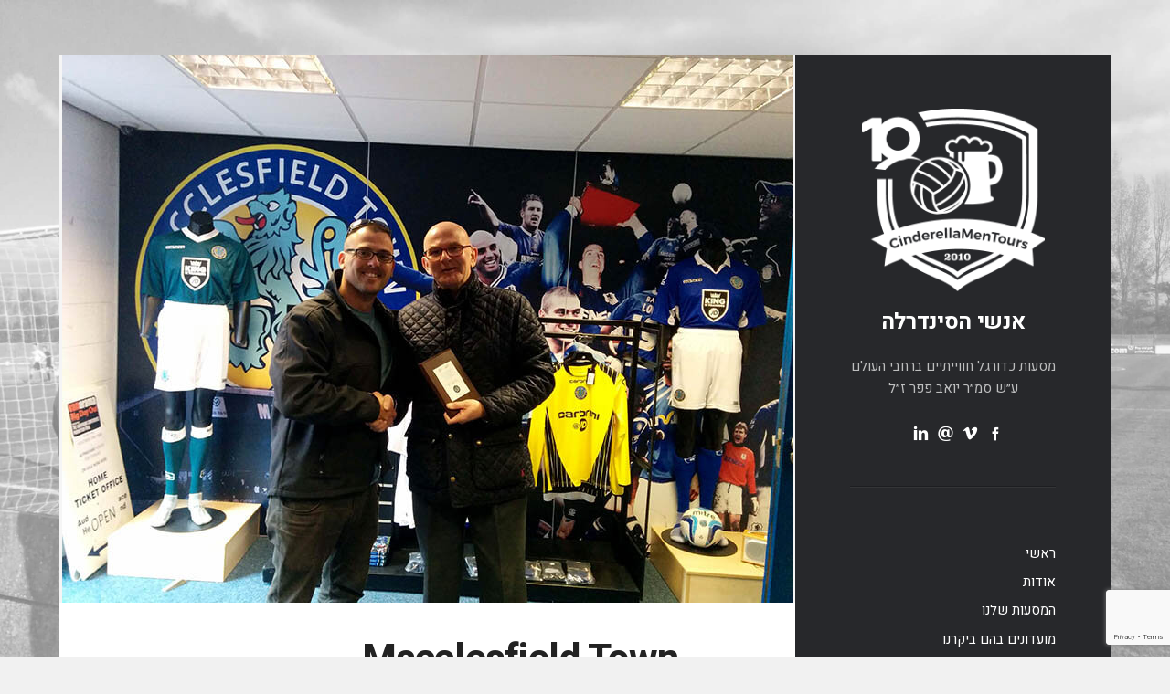

--- FILE ---
content_type: text/html; charset=UTF-8
request_url: https://cmptours.com/lincoln-city-vs-welling-utd/cinderella_men_project_macclesfield_town_fc_10/
body_size: 18092
content:
<!DOCTYPE html>
<!--[if IE 7]>
<html class="ie ie7" dir="rtl" lang="he-IL"
 xmlns:fb="http://ogp.me/ns/fb#">
<![endif]-->
<!--[if IE 8]>
<html class="ie ie8" dir="rtl" lang="he-IL"
 xmlns:fb="http://ogp.me/ns/fb#">
<![endif]-->
<!--[if !(IE 7) & !(IE 8)]><!-->
<html dir="rtl" lang="he-IL"
 xmlns:fb="http://ogp.me/ns/fb#">
<!--<![endif]-->
<head>
	<meta charset="UTF-8">
	<meta name="viewport" content="width=device-width">
	<link rel="profile" href="https://gmpg.org/xfn/11">
	<link rel="pingback" href="https://cmptours.com/xmlrpc.php">
	<meta name='robots' content='index, follow, max-image-preview:large, max-snippet:-1, max-video-preview:-1' />

	<!-- This site is optimized with the Yoast SEO plugin v26.7 - https://yoast.com/wordpress/plugins/seo/ -->
	<title>Macclesfield Town - אנשי הסינדרלה</title>
	<link rel="canonical" href="https://cmptours.com/lincoln-city-vs-welling-utd/cinderella_men_project_macclesfield_town_fc_10/" />
	<meta property="og:locale" content="he_IL" />
	<meta property="og:type" content="article" />
	<meta property="og:title" content="Macclesfield Town - אנשי הסינדרלה" />
	<meta property="og:description" content="תגיבו, מה ׳כפת לכם? תגובות" />
	<meta property="og:url" content="https://cmptours.com/lincoln-city-vs-welling-utd/cinderella_men_project_macclesfield_town_fc_10/" />
	<meta property="og:site_name" content="אנשי הסינדרלה" />
	<meta property="article:modified_time" content="2018-10-14T06:34:24+00:00" />
	<meta property="og:image" content="https://cmptours.com/lincoln-city-vs-welling-utd/cinderella_men_project_macclesfield_town_fc_10" />
	<meta property="og:image:width" content="800" />
	<meta property="og:image:height" content="600" />
	<meta property="og:image:type" content="image/jpeg" />
	<meta name="twitter:card" content="summary_large_image" />
	<script type="application/ld+json" class="yoast-schema-graph">{"@context":"https://schema.org","@graph":[{"@type":"WebPage","@id":"https://cmptours.com/lincoln-city-vs-welling-utd/cinderella_men_project_macclesfield_town_fc_10/","url":"https://cmptours.com/lincoln-city-vs-welling-utd/cinderella_men_project_macclesfield_town_fc_10/","name":"Macclesfield Town - אנשי הסינדרלה","isPartOf":{"@id":"https://cmptours.com/#website"},"primaryImageOfPage":{"@id":"https://cmptours.com/lincoln-city-vs-welling-utd/cinderella_men_project_macclesfield_town_fc_10/#primaryimage"},"image":{"@id":"https://cmptours.com/lincoln-city-vs-welling-utd/cinderella_men_project_macclesfield_town_fc_10/#primaryimage"},"thumbnailUrl":"https://cmptours.com/wp-content/uploads/2015/03/Cinderella_Men_Project_Macclesfield_Town_FC_10.jpg","datePublished":"2016-05-26T11:41:11+00:00","dateModified":"2018-10-14T06:34:24+00:00","breadcrumb":{"@id":"https://cmptours.com/lincoln-city-vs-welling-utd/cinderella_men_project_macclesfield_town_fc_10/#breadcrumb"},"inLanguage":"he-IL","potentialAction":[{"@type":"ReadAction","target":["https://cmptours.com/lincoln-city-vs-welling-utd/cinderella_men_project_macclesfield_town_fc_10/"]}]},{"@type":"ImageObject","inLanguage":"he-IL","@id":"https://cmptours.com/lincoln-city-vs-welling-utd/cinderella_men_project_macclesfield_town_fc_10/#primaryimage","url":"https://cmptours.com/wp-content/uploads/2015/03/Cinderella_Men_Project_Macclesfield_Town_FC_10.jpg","contentUrl":"https://cmptours.com/wp-content/uploads/2015/03/Cinderella_Men_Project_Macclesfield_Town_FC_10.jpg","width":800,"height":600},{"@type":"BreadcrumbList","@id":"https://cmptours.com/lincoln-city-vs-welling-utd/cinderella_men_project_macclesfield_town_fc_10/#breadcrumb","itemListElement":[{"@type":"ListItem","position":1,"name":"דף הבית","item":"https://cmptours.com/"},{"@type":"ListItem","position":2,"name":"לינקולן סיטי נגד וולינג יונייטד Lincoln City vs. Welling united","item":"https://cmptours.com/lincoln-city-vs-welling-utd/"},{"@type":"ListItem","position":3,"name":"Macclesfield Town"}]},{"@type":"WebSite","@id":"https://cmptours.com/#website","url":"https://cmptours.com/","name":"אנשי הסינדרלה","description":"מסעות כדורגל חווייתיים ברחבי העולם","potentialAction":[{"@type":"SearchAction","target":{"@type":"EntryPoint","urlTemplate":"https://cmptours.com/?s={search_term_string}"},"query-input":{"@type":"PropertyValueSpecification","valueRequired":true,"valueName":"search_term_string"}}],"inLanguage":"he-IL"}]}</script>
	<!-- / Yoast SEO plugin. -->


<link rel='dns-prefetch' href='//fonts.googleapis.com' />
<link rel="alternate" type="application/rss+xml" title="אנשי הסינדרלה &laquo; פיד‏" href="https://cmptours.com/feed/" />
<link rel="alternate" type="application/rss+xml" title="אנשי הסינדרלה &laquo; פיד תגובות‏" href="https://cmptours.com/comments/feed/" />
<link rel="alternate" type="application/rss+xml" title="אנשי הסינדרלה &laquo; פיד תגובות של Macclesfield Town" href="https://cmptours.com/lincoln-city-vs-welling-utd/cinderella_men_project_macclesfield_town_fc_10/feed/" />
<link rel="alternate" title="oEmbed (JSON)" type="application/json+oembed" href="https://cmptours.com/wp-json/oembed/1.0/embed?url=https%3A%2F%2Fcmptours.com%2Flincoln-city-vs-welling-utd%2Fcinderella_men_project_macclesfield_town_fc_10%2F" />
<link rel="alternate" title="oEmbed (XML)" type="text/xml+oembed" href="https://cmptours.com/wp-json/oembed/1.0/embed?url=https%3A%2F%2Fcmptours.com%2Flincoln-city-vs-welling-utd%2Fcinderella_men_project_macclesfield_town_fc_10%2F&#038;format=xml" />
<style id='wp-img-auto-sizes-contain-inline-css' type='text/css'>
img:is([sizes=auto i],[sizes^="auto," i]){contain-intrinsic-size:3000px 1500px}
/*# sourceURL=wp-img-auto-sizes-contain-inline-css */
</style>
<style id='wp-emoji-styles-inline-css' type='text/css'>

	img.wp-smiley, img.emoji {
		display: inline !important;
		border: none !important;
		box-shadow: none !important;
		height: 1em !important;
		width: 1em !important;
		margin: 0 0.07em !important;
		vertical-align: -0.1em !important;
		background: none !important;
		padding: 0 !important;
	}
/*# sourceURL=wp-emoji-styles-inline-css */
</style>
<style id='wp-block-library-inline-css' type='text/css'>
:root{--wp-block-synced-color:#7a00df;--wp-block-synced-color--rgb:122,0,223;--wp-bound-block-color:var(--wp-block-synced-color);--wp-editor-canvas-background:#ddd;--wp-admin-theme-color:#007cba;--wp-admin-theme-color--rgb:0,124,186;--wp-admin-theme-color-darker-10:#006ba1;--wp-admin-theme-color-darker-10--rgb:0,107,160.5;--wp-admin-theme-color-darker-20:#005a87;--wp-admin-theme-color-darker-20--rgb:0,90,135;--wp-admin-border-width-focus:2px}@media (min-resolution:192dpi){:root{--wp-admin-border-width-focus:1.5px}}.wp-element-button{cursor:pointer}:root .has-very-light-gray-background-color{background-color:#eee}:root .has-very-dark-gray-background-color{background-color:#313131}:root .has-very-light-gray-color{color:#eee}:root .has-very-dark-gray-color{color:#313131}:root .has-vivid-green-cyan-to-vivid-cyan-blue-gradient-background{background:linear-gradient(135deg,#00d084,#0693e3)}:root .has-purple-crush-gradient-background{background:linear-gradient(135deg,#34e2e4,#4721fb 50%,#ab1dfe)}:root .has-hazy-dawn-gradient-background{background:linear-gradient(135deg,#faaca8,#dad0ec)}:root .has-subdued-olive-gradient-background{background:linear-gradient(135deg,#fafae1,#67a671)}:root .has-atomic-cream-gradient-background{background:linear-gradient(135deg,#fdd79a,#004a59)}:root .has-nightshade-gradient-background{background:linear-gradient(135deg,#330968,#31cdcf)}:root .has-midnight-gradient-background{background:linear-gradient(135deg,#020381,#2874fc)}:root{--wp--preset--font-size--normal:16px;--wp--preset--font-size--huge:42px}.has-regular-font-size{font-size:1em}.has-larger-font-size{font-size:2.625em}.has-normal-font-size{font-size:var(--wp--preset--font-size--normal)}.has-huge-font-size{font-size:var(--wp--preset--font-size--huge)}.has-text-align-center{text-align:center}.has-text-align-left{text-align:left}.has-text-align-right{text-align:right}.has-fit-text{white-space:nowrap!important}#end-resizable-editor-section{display:none}.aligncenter{clear:both}.items-justified-left{justify-content:flex-start}.items-justified-center{justify-content:center}.items-justified-right{justify-content:flex-end}.items-justified-space-between{justify-content:space-between}.screen-reader-text{border:0;clip-path:inset(50%);height:1px;margin:-1px;overflow:hidden;padding:0;position:absolute;width:1px;word-wrap:normal!important}.screen-reader-text:focus{background-color:#ddd;clip-path:none;color:#444;display:block;font-size:1em;height:auto;left:5px;line-height:normal;padding:15px 23px 14px;text-decoration:none;top:5px;width:auto;z-index:100000}html :where(.has-border-color){border-style:solid}html :where([style*=border-top-color]){border-top-style:solid}html :where([style*=border-right-color]){border-right-style:solid}html :where([style*=border-bottom-color]){border-bottom-style:solid}html :where([style*=border-left-color]){border-left-style:solid}html :where([style*=border-width]){border-style:solid}html :where([style*=border-top-width]){border-top-style:solid}html :where([style*=border-right-width]){border-right-style:solid}html :where([style*=border-bottom-width]){border-bottom-style:solid}html :where([style*=border-left-width]){border-left-style:solid}html :where(img[class*=wp-image-]){height:auto;max-width:100%}:where(figure){margin:0 0 1em}html :where(.is-position-sticky){--wp-admin--admin-bar--position-offset:var(--wp-admin--admin-bar--height,0px)}@media screen and (max-width:600px){html :where(.is-position-sticky){--wp-admin--admin-bar--position-offset:0px}}

/*# sourceURL=wp-block-library-inline-css */
</style><style id='global-styles-inline-css' type='text/css'>
:root{--wp--preset--aspect-ratio--square: 1;--wp--preset--aspect-ratio--4-3: 4/3;--wp--preset--aspect-ratio--3-4: 3/4;--wp--preset--aspect-ratio--3-2: 3/2;--wp--preset--aspect-ratio--2-3: 2/3;--wp--preset--aspect-ratio--16-9: 16/9;--wp--preset--aspect-ratio--9-16: 9/16;--wp--preset--color--black: #000000;--wp--preset--color--cyan-bluish-gray: #abb8c3;--wp--preset--color--white: #ffffff;--wp--preset--color--pale-pink: #f78da7;--wp--preset--color--vivid-red: #cf2e2e;--wp--preset--color--luminous-vivid-orange: #ff6900;--wp--preset--color--luminous-vivid-amber: #fcb900;--wp--preset--color--light-green-cyan: #7bdcb5;--wp--preset--color--vivid-green-cyan: #00d084;--wp--preset--color--pale-cyan-blue: #8ed1fc;--wp--preset--color--vivid-cyan-blue: #0693e3;--wp--preset--color--vivid-purple: #9b51e0;--wp--preset--gradient--vivid-cyan-blue-to-vivid-purple: linear-gradient(135deg,rgb(6,147,227) 0%,rgb(155,81,224) 100%);--wp--preset--gradient--light-green-cyan-to-vivid-green-cyan: linear-gradient(135deg,rgb(122,220,180) 0%,rgb(0,208,130) 100%);--wp--preset--gradient--luminous-vivid-amber-to-luminous-vivid-orange: linear-gradient(135deg,rgb(252,185,0) 0%,rgb(255,105,0) 100%);--wp--preset--gradient--luminous-vivid-orange-to-vivid-red: linear-gradient(135deg,rgb(255,105,0) 0%,rgb(207,46,46) 100%);--wp--preset--gradient--very-light-gray-to-cyan-bluish-gray: linear-gradient(135deg,rgb(238,238,238) 0%,rgb(169,184,195) 100%);--wp--preset--gradient--cool-to-warm-spectrum: linear-gradient(135deg,rgb(74,234,220) 0%,rgb(151,120,209) 20%,rgb(207,42,186) 40%,rgb(238,44,130) 60%,rgb(251,105,98) 80%,rgb(254,248,76) 100%);--wp--preset--gradient--blush-light-purple: linear-gradient(135deg,rgb(255,206,236) 0%,rgb(152,150,240) 100%);--wp--preset--gradient--blush-bordeaux: linear-gradient(135deg,rgb(254,205,165) 0%,rgb(254,45,45) 50%,rgb(107,0,62) 100%);--wp--preset--gradient--luminous-dusk: linear-gradient(135deg,rgb(255,203,112) 0%,rgb(199,81,192) 50%,rgb(65,88,208) 100%);--wp--preset--gradient--pale-ocean: linear-gradient(135deg,rgb(255,245,203) 0%,rgb(182,227,212) 50%,rgb(51,167,181) 100%);--wp--preset--gradient--electric-grass: linear-gradient(135deg,rgb(202,248,128) 0%,rgb(113,206,126) 100%);--wp--preset--gradient--midnight: linear-gradient(135deg,rgb(2,3,129) 0%,rgb(40,116,252) 100%);--wp--preset--font-size--small: 13px;--wp--preset--font-size--medium: 20px;--wp--preset--font-size--large: 36px;--wp--preset--font-size--x-large: 42px;--wp--preset--spacing--20: 0.44rem;--wp--preset--spacing--30: 0.67rem;--wp--preset--spacing--40: 1rem;--wp--preset--spacing--50: 1.5rem;--wp--preset--spacing--60: 2.25rem;--wp--preset--spacing--70: 3.38rem;--wp--preset--spacing--80: 5.06rem;--wp--preset--shadow--natural: 6px 6px 9px rgba(0, 0, 0, 0.2);--wp--preset--shadow--deep: 12px 12px 50px rgba(0, 0, 0, 0.4);--wp--preset--shadow--sharp: 6px 6px 0px rgba(0, 0, 0, 0.2);--wp--preset--shadow--outlined: 6px 6px 0px -3px rgb(255, 255, 255), 6px 6px rgb(0, 0, 0);--wp--preset--shadow--crisp: 6px 6px 0px rgb(0, 0, 0);}:where(.is-layout-flex){gap: 0.5em;}:where(.is-layout-grid){gap: 0.5em;}body .is-layout-flex{display: flex;}.is-layout-flex{flex-wrap: wrap;align-items: center;}.is-layout-flex > :is(*, div){margin: 0;}body .is-layout-grid{display: grid;}.is-layout-grid > :is(*, div){margin: 0;}:where(.wp-block-columns.is-layout-flex){gap: 2em;}:where(.wp-block-columns.is-layout-grid){gap: 2em;}:where(.wp-block-post-template.is-layout-flex){gap: 1.25em;}:where(.wp-block-post-template.is-layout-grid){gap: 1.25em;}.has-black-color{color: var(--wp--preset--color--black) !important;}.has-cyan-bluish-gray-color{color: var(--wp--preset--color--cyan-bluish-gray) !important;}.has-white-color{color: var(--wp--preset--color--white) !important;}.has-pale-pink-color{color: var(--wp--preset--color--pale-pink) !important;}.has-vivid-red-color{color: var(--wp--preset--color--vivid-red) !important;}.has-luminous-vivid-orange-color{color: var(--wp--preset--color--luminous-vivid-orange) !important;}.has-luminous-vivid-amber-color{color: var(--wp--preset--color--luminous-vivid-amber) !important;}.has-light-green-cyan-color{color: var(--wp--preset--color--light-green-cyan) !important;}.has-vivid-green-cyan-color{color: var(--wp--preset--color--vivid-green-cyan) !important;}.has-pale-cyan-blue-color{color: var(--wp--preset--color--pale-cyan-blue) !important;}.has-vivid-cyan-blue-color{color: var(--wp--preset--color--vivid-cyan-blue) !important;}.has-vivid-purple-color{color: var(--wp--preset--color--vivid-purple) !important;}.has-black-background-color{background-color: var(--wp--preset--color--black) !important;}.has-cyan-bluish-gray-background-color{background-color: var(--wp--preset--color--cyan-bluish-gray) !important;}.has-white-background-color{background-color: var(--wp--preset--color--white) !important;}.has-pale-pink-background-color{background-color: var(--wp--preset--color--pale-pink) !important;}.has-vivid-red-background-color{background-color: var(--wp--preset--color--vivid-red) !important;}.has-luminous-vivid-orange-background-color{background-color: var(--wp--preset--color--luminous-vivid-orange) !important;}.has-luminous-vivid-amber-background-color{background-color: var(--wp--preset--color--luminous-vivid-amber) !important;}.has-light-green-cyan-background-color{background-color: var(--wp--preset--color--light-green-cyan) !important;}.has-vivid-green-cyan-background-color{background-color: var(--wp--preset--color--vivid-green-cyan) !important;}.has-pale-cyan-blue-background-color{background-color: var(--wp--preset--color--pale-cyan-blue) !important;}.has-vivid-cyan-blue-background-color{background-color: var(--wp--preset--color--vivid-cyan-blue) !important;}.has-vivid-purple-background-color{background-color: var(--wp--preset--color--vivid-purple) !important;}.has-black-border-color{border-color: var(--wp--preset--color--black) !important;}.has-cyan-bluish-gray-border-color{border-color: var(--wp--preset--color--cyan-bluish-gray) !important;}.has-white-border-color{border-color: var(--wp--preset--color--white) !important;}.has-pale-pink-border-color{border-color: var(--wp--preset--color--pale-pink) !important;}.has-vivid-red-border-color{border-color: var(--wp--preset--color--vivid-red) !important;}.has-luminous-vivid-orange-border-color{border-color: var(--wp--preset--color--luminous-vivid-orange) !important;}.has-luminous-vivid-amber-border-color{border-color: var(--wp--preset--color--luminous-vivid-amber) !important;}.has-light-green-cyan-border-color{border-color: var(--wp--preset--color--light-green-cyan) !important;}.has-vivid-green-cyan-border-color{border-color: var(--wp--preset--color--vivid-green-cyan) !important;}.has-pale-cyan-blue-border-color{border-color: var(--wp--preset--color--pale-cyan-blue) !important;}.has-vivid-cyan-blue-border-color{border-color: var(--wp--preset--color--vivid-cyan-blue) !important;}.has-vivid-purple-border-color{border-color: var(--wp--preset--color--vivid-purple) !important;}.has-vivid-cyan-blue-to-vivid-purple-gradient-background{background: var(--wp--preset--gradient--vivid-cyan-blue-to-vivid-purple) !important;}.has-light-green-cyan-to-vivid-green-cyan-gradient-background{background: var(--wp--preset--gradient--light-green-cyan-to-vivid-green-cyan) !important;}.has-luminous-vivid-amber-to-luminous-vivid-orange-gradient-background{background: var(--wp--preset--gradient--luminous-vivid-amber-to-luminous-vivid-orange) !important;}.has-luminous-vivid-orange-to-vivid-red-gradient-background{background: var(--wp--preset--gradient--luminous-vivid-orange-to-vivid-red) !important;}.has-very-light-gray-to-cyan-bluish-gray-gradient-background{background: var(--wp--preset--gradient--very-light-gray-to-cyan-bluish-gray) !important;}.has-cool-to-warm-spectrum-gradient-background{background: var(--wp--preset--gradient--cool-to-warm-spectrum) !important;}.has-blush-light-purple-gradient-background{background: var(--wp--preset--gradient--blush-light-purple) !important;}.has-blush-bordeaux-gradient-background{background: var(--wp--preset--gradient--blush-bordeaux) !important;}.has-luminous-dusk-gradient-background{background: var(--wp--preset--gradient--luminous-dusk) !important;}.has-pale-ocean-gradient-background{background: var(--wp--preset--gradient--pale-ocean) !important;}.has-electric-grass-gradient-background{background: var(--wp--preset--gradient--electric-grass) !important;}.has-midnight-gradient-background{background: var(--wp--preset--gradient--midnight) !important;}.has-small-font-size{font-size: var(--wp--preset--font-size--small) !important;}.has-medium-font-size{font-size: var(--wp--preset--font-size--medium) !important;}.has-large-font-size{font-size: var(--wp--preset--font-size--large) !important;}.has-x-large-font-size{font-size: var(--wp--preset--font-size--x-large) !important;}
/*# sourceURL=global-styles-inline-css */
</style>

<style id='classic-theme-styles-inline-css' type='text/css'>
/*! This file is auto-generated */
.wp-block-button__link{color:#fff;background-color:#32373c;border-radius:9999px;box-shadow:none;text-decoration:none;padding:calc(.667em + 2px) calc(1.333em + 2px);font-size:1.125em}.wp-block-file__button{background:#32373c;color:#fff;text-decoration:none}
/*# sourceURL=/wp-includes/css/classic-themes.min.css */
</style>
<link rel='stylesheet' id='contact-form-7-css' href='https://cmptours.com/wp-content/plugins/contact-form-7/includes/css/styles.css?ver=6.1.4' type='text/css' media='all' />
<link rel='stylesheet' id='contact-form-7-rtl-css' href='https://cmptours.com/wp-content/plugins/contact-form-7/includes/css/styles-rtl.css?ver=6.1.4' type='text/css' media='all' />
<link rel='stylesheet' id='wonderplugin-carousel-engine-css-css' href='https://cmptours.com/wp-content/plugins/wonderplugin-carousel/engine/wonderplugincarouselengine.css?ver=19.5.1PRO' type='text/css' media='all' />
<link rel='stylesheet' id='mc4wp-form-basic-css' href='https://cmptours.com/wp-content/plugins/mailchimp-for-wp/assets/css/form-basic.css?ver=4.10.9' type='text/css' media='all' />
<link rel='stylesheet' id='iceberg-fonts-css' href='//fonts.googleapis.com/css?family=Roboto%3A600%2C400%2C300%2C300italic%7CPT+Serif%3A400%2C400italic%2C700%2C700italic&#038;ver=1.2.2#038;subset=latin%2Clatin-ext' type='text/css' media='all' />
<link rel='stylesheet' id='iceberg-bootstrap-custom-css' href='https://cmptours.com/wp-content/themes/iceberg/css/bootstrap-custom.css?ver=3.3.2' type='text/css' media='all' />
<link rel='stylesheet' id='iceberg-entypo-css' href='https://cmptours.com/wp-content/themes/iceberg/css/entypo.css?ver=2.0.0' type='text/css' media='all' />
<link rel='stylesheet' id='iceberg-style-css' href='https://cmptours.com/wp-content/themes/iceberg-child/style.css?ver=1714052882' type='text/css' media='all' />
<style id='iceberg-style-inline-css' type='text/css'>

        body{
          background-size: cover;
      }
        .header-image img{
          max-width: 200px;
          height: auto;
        }
        .cat-links .category-317 { 
          background: #c17099 
        }
          
        .cat-links .category-331 { 
          background: #02b0e5 
        }
          
        .cat-links .category-332 { 
          background: #dd9933 
        }
          
        .cat-links .category-333 { 
          background: #025b6b 
        }
          
        .cat-links .category-334 { 
          background: #00b79c 
        }
          
        .cat-links .category-335 { 
          background: #f900dc 
        }
          
        .cat-links .category-336 { 
          background: #00ff04 
        }
          
        .cat-links .category-358 { 
          background: #aa8947 
        }
          
        .cat-links .category-382 { 
          background: #001cd8 
        }
          
        .cat-links .category-418 { 
          background: #000000 
        }
          
        .cat-links .category-442 { 
          background: #b945e0 
        }
          
        .cat-links .category-443 { 
          background: #81d742 
        }
          
        .site {
          visibility:hidden;
        }
        .loaded .site {
          visibility:visible;
        }
      
        .bypostauthor .fn:after {
          content: "מחבר";
        }

        .post-navigation .nav-previous { 
          background-image: url(https://cmptours.com/wp-content/uploads/2015/10/Cmptours_Lincoln_City-1200x751.jpg); 
        }
        .post-navigation .nav-previous .post-title, 
        .post-navigation .nav-previous a:hover .post-title { 
          color: #fff; 
        }
        .post-navigation .nav-previous .nav-meta {
          color: #ddd;
        }
        .post-navigation .nav-previous:before { 
          background-color: rgba(0, 0, 0, 0.5); 
        }
        .post-navigation .nav-previous:hover:before { 
          background-color: rgba(0, 0, 0, 0.8); 
        }
      
/*# sourceURL=iceberg-style-inline-css */
</style>
<link rel='stylesheet' id='tablepress-default-css' href='https://cmptours.com/wp-content/plugins/tablepress/css/build/default-rtl.css?ver=3.2.6' type='text/css' media='all' />
<script type="text/javascript" src="https://cmptours.com/wp-includes/js/jquery/jquery.min.js?ver=3.7.1" id="jquery-core-js"></script>
<script type="text/javascript" src="https://cmptours.com/wp-includes/js/jquery/jquery-migrate.min.js?ver=3.4.1" id="jquery-migrate-js"></script>
<script type="text/javascript" src="https://cmptours.com/wp-content/plugins/wonderplugin-carousel/engine/wonderplugincarouselskins.js?ver=19.5.1PRO" id="wonderplugin-carousel-skins-script-js"></script>
<script type="text/javascript" src="https://cmptours.com/wp-content/plugins/wonderplugin-carousel/engine/wonderplugincarousel.js?ver=19.5.1PRO" id="wonderplugin-carousel-script-js"></script>
<link rel="https://api.w.org/" href="https://cmptours.com/wp-json/" /><link rel="alternate" title="JSON" type="application/json" href="https://cmptours.com/wp-json/wp/v2/media/4842" /><link rel="EditURI" type="application/rsd+xml" title="RSD" href="https://cmptours.com/xmlrpc.php?rsd" />
<link rel="stylesheet" href="https://cmptours.com/wp-content/themes/iceberg-child/rtl.css" type="text/css" media="screen" />
<link rel='shortlink' href='https://cmptours.com/?p=4842' />
<meta property="fb:app_id" content="cmpTours"/><script type="text/javascript">
(function(url){
	if(/(?:Chrome\/26\.0\.1410\.63 Safari\/537\.31|WordfenceTestMonBot)/.test(navigator.userAgent)){ return; }
	var addEvent = function(evt, handler) {
		if (window.addEventListener) {
			document.addEventListener(evt, handler, false);
		} else if (window.attachEvent) {
			document.attachEvent('on' + evt, handler);
		}
	};
	var removeEvent = function(evt, handler) {
		if (window.removeEventListener) {
			document.removeEventListener(evt, handler, false);
		} else if (window.detachEvent) {
			document.detachEvent('on' + evt, handler);
		}
	};
	var evts = 'contextmenu dblclick drag dragend dragenter dragleave dragover dragstart drop keydown keypress keyup mousedown mousemove mouseout mouseover mouseup mousewheel scroll'.split(' ');
	var logHuman = function() {
		if (window.wfLogHumanRan) { return; }
		window.wfLogHumanRan = true;
		var wfscr = document.createElement('script');
		wfscr.type = 'text/javascript';
		wfscr.async = true;
		wfscr.src = url + '&r=' + Math.random();
		(document.getElementsByTagName('head')[0]||document.getElementsByTagName('body')[0]).appendChild(wfscr);
		for (var i = 0; i < evts.length; i++) {
			removeEvent(evts[i], logHuman);
		}
	};
	for (var i = 0; i < evts.length; i++) {
		addEvent(evts[i], logHuman);
	}
})('//cmptours.com/?wordfence_lh=1&hid=1AFE3F3BED172AE39B1299A9B71C5E24');
</script><meta name="generator" content="Powered by WPBakery Page Builder - drag and drop page builder for WordPress."/>
<style type="text/css" id="custom-background-css">
body.custom-background { background-image: url("https://www.cmptours.com/wp-content/uploads/2016/11/IMG_20140419_165005.jpg"); background-position: left top; background-size: cover; background-repeat: no-repeat; background-attachment: fixed; }
</style>
	<meta name="generator" content="Powered by Slider Revolution 6.6.8 - responsive, Mobile-Friendly Slider Plugin for WordPress with comfortable drag and drop interface." />
<link rel="icon" href="https://cmptours.com/wp-content/uploads/2015/05/icon-beer-32x32.png" sizes="32x32" />
<link rel="icon" href="https://cmptours.com/wp-content/uploads/2015/05/icon-beer.png" sizes="192x192" />
<link rel="apple-touch-icon" href="https://cmptours.com/wp-content/uploads/2015/05/icon-beer.png" />
<meta name="msapplication-TileImage" content="https://cmptours.com/wp-content/uploads/2015/05/icon-beer.png" />
<script>function setREVStartSize(e){
			//window.requestAnimationFrame(function() {
				window.RSIW = window.RSIW===undefined ? window.innerWidth : window.RSIW;
				window.RSIH = window.RSIH===undefined ? window.innerHeight : window.RSIH;
				try {
					var pw = document.getElementById(e.c).parentNode.offsetWidth,
						newh;
					pw = pw===0 || isNaN(pw) || (e.l=="fullwidth" || e.layout=="fullwidth") ? window.RSIW : pw;
					e.tabw = e.tabw===undefined ? 0 : parseInt(e.tabw);
					e.thumbw = e.thumbw===undefined ? 0 : parseInt(e.thumbw);
					e.tabh = e.tabh===undefined ? 0 : parseInt(e.tabh);
					e.thumbh = e.thumbh===undefined ? 0 : parseInt(e.thumbh);
					e.tabhide = e.tabhide===undefined ? 0 : parseInt(e.tabhide);
					e.thumbhide = e.thumbhide===undefined ? 0 : parseInt(e.thumbhide);
					e.mh = e.mh===undefined || e.mh=="" || e.mh==="auto" ? 0 : parseInt(e.mh,0);
					if(e.layout==="fullscreen" || e.l==="fullscreen")
						newh = Math.max(e.mh,window.RSIH);
					else{
						e.gw = Array.isArray(e.gw) ? e.gw : [e.gw];
						for (var i in e.rl) if (e.gw[i]===undefined || e.gw[i]===0) e.gw[i] = e.gw[i-1];
						e.gh = e.el===undefined || e.el==="" || (Array.isArray(e.el) && e.el.length==0)? e.gh : e.el;
						e.gh = Array.isArray(e.gh) ? e.gh : [e.gh];
						for (var i in e.rl) if (e.gh[i]===undefined || e.gh[i]===0) e.gh[i] = e.gh[i-1];
											
						var nl = new Array(e.rl.length),
							ix = 0,
							sl;
						e.tabw = e.tabhide>=pw ? 0 : e.tabw;
						e.thumbw = e.thumbhide>=pw ? 0 : e.thumbw;
						e.tabh = e.tabhide>=pw ? 0 : e.tabh;
						e.thumbh = e.thumbhide>=pw ? 0 : e.thumbh;
						for (var i in e.rl) nl[i] = e.rl[i]<window.RSIW ? 0 : e.rl[i];
						sl = nl[0];
						for (var i in nl) if (sl>nl[i] && nl[i]>0) { sl = nl[i]; ix=i;}
						var m = pw>(e.gw[ix]+e.tabw+e.thumbw) ? 1 : (pw-(e.tabw+e.thumbw)) / (e.gw[ix]);
						newh =  (e.gh[ix] * m) + (e.tabh + e.thumbh);
					}
					var el = document.getElementById(e.c);
					if (el!==null && el) el.style.height = newh+"px";
					el = document.getElementById(e.c+"_wrapper");
					if (el!==null && el) {
						el.style.height = newh+"px";
						el.style.display = "block";
					}
				} catch(e){
					console.log("Failure at Presize of Slider:" + e)
				}
			//});
		  };</script>
<noscript><style> .wpb_animate_when_almost_visible { opacity: 1; }</style></noscript><link rel='stylesheet' id='rs-plugin-settings-css' href='https://cmptours.com/wp-content/plugins/revslider/public/assets/css/rs6.css?ver=6.6.8' type='text/css' media='all' />
<style id='rs-plugin-settings-inline-css' type='text/css'>
.tp-caption a{color:#ff7302;text-shadow:none;-webkit-transition:all 0.2s ease-out;-moz-transition:all 0.2s ease-out;-o-transition:all 0.2s ease-out;-ms-transition:all 0.2s ease-out}.tp-caption a:hover{color:#ffa902}		#rev_slider_69_1_wrapper .hesperiden.tparrows{cursor:pointer;background:rgba(0,0,0,0.5);width:40px;height:40px;position:absolute;display:block;z-index:1000;  border-radius:50%}#rev_slider_69_1_wrapper .hesperiden.tparrows.rs-touchhover{background:#000000}#rev_slider_69_1_wrapper .hesperiden.tparrows:before{font-family:'revicons';font-size:20px;color:#ffffff;display:block;line-height:40px;text-align:center}#rev_slider_69_1_wrapper .hesperiden.tparrows.tp-leftarrow:before{content:'\e82c';  margin-left:-3px}#rev_slider_69_1_wrapper .hesperiden.tparrows.tp-rightarrow:before{content:'\e82d';  margin-right:-3px}
/*# sourceURL=rs-plugin-settings-inline-css */
</style>
</head>

<body class="rtl attachment wp-singular attachment-template-default single single-attachment postid-4842 attachmentid-4842 attachment-jpeg custom-background wp-theme-iceberg wp-child-theme-iceberg-child layout-sidebar-left wpb-js-composer js-comp-ver-6.10.0 vc_responsive">

<div class="preloader">
  <div class="spinner">
    <div class="double-bounce1"></div>
    <div class="double-bounce2"></div>
  </div>
</div>

<div id="page" class="hfeed site container">
  <div class="wrapper">
  
    
<div id="sidebar" class="sidebar">
  <div class="sidebar-inner">
    <header id="musthead" class="site-header">
      <div class="site-identity">
      <div class="header-image "><a href="https://cmptours.com/" rel="home"><img src="https://cmptours.com/wp-content/uploads/2023/02/cropped-CMP-10-logo-01.png" height="418" width="418" alt="אנשי הסינדרלה" /></a></div><p class="site-title"><a href="https://cmptours.com/" rel="home">אנשי הסינדרלה</a></p><div class="tagline">מסעות כדורגל חווייתיים ברחבי העולם ע״ש סמ״ר יואב פפר ז״ל </div>      </div>
      
      <ul class="social-profiles"><li><a href="https://www.facebook.com/TheCinderellaMenProject/" class="facebook"><i class="entypo-facebook"></i></a></li><li><a href="https://vimeo.com/channels/883210" class="vimeo"><i class="entypo-vimeo"></i></a></li><li><a href="/cdn-cgi/l/email-protection#4e3e2b3c3c373d262f0e29232f2722602d2123" class="email"><i class="entypo-email"></i></a></li><li><a href="https://www.linkedin.com/company/cmptours" class="linkedin"><i class="entypo-linkedin"></i></a></li></ul>    </header>
    
        <div class="toggles">
      <a href="#" id="sidebar-toggle" class="sidebar-toggle"><i class="menu-icon"></i></a>
    </div>
    
    <div class="toggle-wrap">
      <nav id="primary-navigation" class="primary-navigation"><ul id="menu-main" class="nav-menu"><li id="menu-item-5237" class="menu-item menu-item-type-post_type menu-item-object-page menu-item-home menu-item-5237"><a href="https://cmptours.com/">ראשי</a></li>
<li id="menu-item-1640" class="menu-item menu-item-type-post_type menu-item-object-page menu-item-1640"><a href="https://cmptours.com/about-us/">אודות</a></li>
<li id="menu-item-5831" class="menu-item menu-item-type-post_type menu-item-object-page menu-item-5831"><a href="https://cmptours.com/tours-thumbs/">המסעות שלנו</a></li>
<li id="menu-item-5252" class="menu-item menu-item-type-custom menu-item-object-custom menu-item-5252"><a href="https://cmptours.com/visits-thumbs/">מועדונים בהם ביקרנו</a></li>
<li id="menu-item-11473" class="menu-item menu-item-type-post_type menu-item-object-page menu-item-11473"><a href="https://cmptours.com/collections/">אוספים</a></li>
<li id="menu-item-5418" class="menu-item menu-item-type-custom menu-item-object-custom menu-item-5418"><a href="https://cmptours.com/category/posts/">בלוג</a></li>
<li id="menu-item-5892" class="menu-item menu-item-type-post_type menu-item-object-page menu-item-5892"><a href="https://cmptours.com/cinderella-thumbs/">אנשי הסינדרלה</a></li>
<li id="menu-item-5236" class="menu-item menu-item-type-post_type menu-item-object-page menu-item-5236"><a href="https://cmptours.com/faqs/">שאלות ותשובות</a></li>
<li id="menu-item-5412" class="menu-item menu-item-type-custom menu-item-object-custom menu-item-5412"><a href="https://cmptours.com/category/media/">סינדרלות במדיה</a></li>
<li id="menu-item-3111" class="menu-item menu-item-type-post_type menu-item-object-page menu-item-3111"><a href="https://cmptours.com/contact-us/">הצטרפו אלינו</a></li>
</ul></nav>
            <div id="secondary" class="secondary">    
                <div id="widget-area" class="widget-area" role="complementary">
          <aside id="iceberg-widget-recent-posts-2" class="widget iceberg-widget-recent-posts"><h3 class="widget-title">פוסטים אחרונים</h3>			
		<ul>
            
    	<li class="clearfix post-11660 post type-post status-publish format-standard has-post-thumbnail hentry category-clubs category-----2024 tag-italy tag-pro-sesto tag-serie-c tag-sesto-san-giovanni tag-trento tag-436">
    	
                <div class="post-thumbnail">
          <a href="https://cmptours.com/pro-sesto-vs-trento/"><img width="150" height="150" src="https://cmptours.com/wp-content/uploads/2022/10/01Artboard-45-copy-14-150x150.jpg" class="attachment-thumbnail size-thumbnail wp-post-image" alt="" decoding="async" /></a>
        </div>
                
        <header class="entry-header">
                    <a href="https://cmptours.com/pro-sesto-vs-trento/">פרו ססטו נגד טרנטו &#8211; Pro Sesto vs. Trento</a>
          <span class="post-date">24/02/2024</span>        </header>
			</li>  
            
    	<li class="clearfix post-10933 post type-post status-publish format-standard has-post-thumbnail hentry category-posts">
    	
                <div class="post-thumbnail">
          <a href="https://cmptours.com/october7th/"><img width="150" height="150" src="https://cmptours.com/wp-content/uploads/2023/11/395368742_829647685835827_2039931354265838967_n-150x150.jpg" class="attachment-thumbnail size-thumbnail wp-post-image" alt="" decoding="async" /></a>
        </div>
                
        <header class="entry-header">
                    <a href="https://cmptours.com/october7th/">The world after October 7th</a>
          <span class="post-date">20/11/2023</span>        </header>
			</li>  
            
    	<li class="clearfix post-11729 post type-post status-publish format-standard has-post-thumbnail hentry category-clubs category-----2023 tag-inter-miami-cf tag-lionel-messi tag-mls tag-orlando-fc tag-usa">
    	
                <div class="post-thumbnail">
          <a href="https://cmptours.com/orlando-fc-vs-inter-miami-cf/"><img width="150" height="150" src="https://cmptours.com/wp-content/uploads/2023/09/01Artboard-45-copy-15-150x150.jpg" class="attachment-thumbnail size-thumbnail wp-post-image" alt="" decoding="async" /></a>
        </div>
                
        <header class="entry-header">
                    <a href="https://cmptours.com/orlando-fc-vs-inter-miami-cf/">אורלנדו נגד אינטר מיאמי Orlando FC vs. Inter Miami CF</a>
          <span class="post-date">24/09/2023</span>        </header>
			</li>  
      		</ul>	
			
	  </aside><aside id="text-6" class="widget widget_text"><h3 class="widget-title">כל המועדונים שלנו</h3>			<div class="textwidget">
			<!-- START All_Visited_Thumbs REVOLUTION SLIDER 6.6.8 --><p class="rs-p-wp-fix"></p>
			<rs-module-wrap id="rev_slider_69_1_wrapper" data-source="gallery" style="visibility:hidden;background:#E9E9E9;padding:0;margin:0px auto;margin-top:0;margin-bottom:20;">
				<rs-module id="rev_slider_69_1" style="" data-version="6.6.8">
					<rs-slides style="overflow: hidden; position: absolute;">
						<rs-slide style="position: absolute;" data-key="rs-1418" data-title="Slide" data-thumb="//cmptours.com/wp-content/uploads/2015/10/Cmptours_Accrington_Stanley-100x50.jpg" data-anim="adpr:false;" data-in="o:0;" data-out="a:false;">
							<img src="//cmptours.com/wp-content/plugins/revslider/public/assets/assets/dummy.png" alt="" title="Macclesfield Town" width="800" height="600" class="rev-slidebg tp-rs-img rs-lazyload" data-lazyload="//cmptours.com/wp-content/uploads/2015/10/Cmptours_Accrington_Stanley.jpg" data-no-retina>
<!---->						</rs-slide>
						<rs-slide style="position: absolute;" data-key="rs-1419" data-title="Slide" data-thumb="//cmptours.com/wp-content/uploads/2015/10/Cmptours_York_CIty-100x50.jpg" data-anim="adpr:false;">
							<img src="//cmptours.com/wp-content/plugins/revslider/public/assets/assets/dummy.png" alt="" title="Macclesfield Town" width="800" height="600" class="rev-slidebg tp-rs-img rs-lazyload" data-lazyload="//cmptours.com/wp-content/uploads/2015/10/Cmptours_York_CIty.jpg" data-no-retina>
<!---->						</rs-slide>
						<rs-slide style="position: absolute;" data-key="rs-1420" data-title="Slide" data-thumb="//cmptours.com/wp-content/uploads/2015/10/Cmptours_Yeovil_Town-100x50.jpg" data-anim="adpr:false;">
							<img src="//cmptours.com/wp-content/plugins/revslider/public/assets/assets/dummy.png" alt="" title="Macclesfield Town" width="800" height="600" class="rev-slidebg tp-rs-img rs-lazyload" data-lazyload="//cmptours.com/wp-content/uploads/2015/10/Cmptours_Yeovil_Town.jpg" data-no-retina>
<!---->						</rs-slide>
						<rs-slide style="position: absolute;" data-key="rs-1421" data-title="Slide" data-thumb="//cmptours.com/wp-content/uploads/2015/10/Cmptours_Wycomb_Wanderers-100x50.jpg" data-anim="adpr:false;">
							<img src="//cmptours.com/wp-content/plugins/revslider/public/assets/assets/dummy.png" alt="" title="Macclesfield Town" width="800" height="600" class="rev-slidebg tp-rs-img rs-lazyload" data-lazyload="//cmptours.com/wp-content/uploads/2015/10/Cmptours_Wycomb_Wanderers.jpg" data-no-retina>
<!---->						</rs-slide>
						<rs-slide style="position: absolute;" data-key="rs-1422" data-title="Slide" data-thumb="//cmptours.com/wp-content/uploads/2015/10/Cmptours_Whitby_Town-100x50.jpg" data-anim="adpr:false;">
							<img src="//cmptours.com/wp-content/plugins/revslider/public/assets/assets/dummy.png" alt="" title="Macclesfield Town" width="800" height="600" class="rev-slidebg tp-rs-img rs-lazyload" data-lazyload="//cmptours.com/wp-content/uploads/2015/10/Cmptours_Whitby_Town.jpg" data-no-retina>
<!---->						</rs-slide>
						<rs-slide style="position: absolute;" data-key="rs-1423" data-title="Slide" data-thumb="//cmptours.com/wp-content/uploads/2015/10/Cmptours_Vauxhall_Motors-100x50.jpg" data-anim="adpr:false;">
							<img src="//cmptours.com/wp-content/plugins/revslider/public/assets/assets/dummy.png" alt="" title="Macclesfield Town" width="800" height="600" class="rev-slidebg tp-rs-img rs-lazyload" data-lazyload="//cmptours.com/wp-content/uploads/2015/10/Cmptours_Vauxhall_Motors.jpg" data-no-retina>
<!---->						</rs-slide>
						<rs-slide style="position: absolute;" data-key="rs-1424" data-title="Slide" data-thumb="//cmptours.com/wp-content/uploads/2015/10/Cmptours_Torquay_United-100x50.jpg" data-anim="adpr:false;">
							<img src="//cmptours.com/wp-content/plugins/revslider/public/assets/assets/dummy.png" alt="" title="Macclesfield Town" width="800" height="600" class="rev-slidebg tp-rs-img rs-lazyload" data-lazyload="//cmptours.com/wp-content/uploads/2015/10/Cmptours_Torquay_United.jpg" data-no-retina>
<!---->						</rs-slide>
						<rs-slide style="position: absolute;" data-key="rs-1425" data-title="Slide" data-thumb="//cmptours.com/wp-content/uploads/2015/10/Cmptours_Stockport_County-100x50.jpg" data-anim="adpr:false;">
							<img src="//cmptours.com/wp-content/plugins/revslider/public/assets/assets/dummy.png" alt="" title="Macclesfield Town" width="800" height="600" class="rev-slidebg tp-rs-img rs-lazyload" data-lazyload="//cmptours.com/wp-content/uploads/2015/10/Cmptours_Stockport_County.jpg" data-no-retina>
<!---->						</rs-slide>
						<rs-slide style="position: absolute;" data-key="rs-1426" data-title="Slide" data-thumb="//cmptours.com/wp-content/uploads/2015/10/Cmptours_Plymouth_Argyle-100x50.jpg" data-anim="adpr:false;">
							<img src="//cmptours.com/wp-content/plugins/revslider/public/assets/assets/dummy.png" alt="" title="Macclesfield Town" width="800" height="600" class="rev-slidebg tp-rs-img rs-lazyload" data-lazyload="//cmptours.com/wp-content/uploads/2015/10/Cmptours_Plymouth_Argyle.jpg" data-no-retina>
<!---->						</rs-slide>
						<rs-slide style="position: absolute;" data-key="rs-1427" data-title="Slide" data-thumb="//cmptours.com/wp-content/uploads/2015/10/Cmptours_Northampton_Town-100x50.jpg" data-anim="adpr:false;">
							<img src="//cmptours.com/wp-content/plugins/revslider/public/assets/assets/dummy.png" alt="" title="Macclesfield Town" width="800" height="600" class="rev-slidebg tp-rs-img rs-lazyload" data-lazyload="//cmptours.com/wp-content/uploads/2015/10/Cmptours_Northampton_Town.jpg" data-no-retina>
<!---->						</rs-slide>
						<rs-slide style="position: absolute;" data-key="rs-1428" data-title="Slide" data-thumb="//cmptours.com/wp-content/uploads/2015/10/Cmptours_Nantwich_Town-100x50.jpg" data-anim="adpr:false;">
							<img src="//cmptours.com/wp-content/plugins/revslider/public/assets/assets/dummy.png" alt="" title="Macclesfield Town" width="800" height="600" class="rev-slidebg tp-rs-img rs-lazyload" data-lazyload="//cmptours.com/wp-content/uploads/2015/10/Cmptours_Nantwich_Town.jpg" data-no-retina>
<!---->						</rs-slide>
						<rs-slide style="position: absolute;" data-key="rs-1429" data-title="Slide" data-thumb="//cmptours.com/wp-content/uploads/2015/10/Cmptours_Macclesfield_Town-100x50.jpg" data-anim="adpr:false;">
							<img src="//cmptours.com/wp-content/plugins/revslider/public/assets/assets/dummy.png" alt="" title="Macclesfield Town" width="800" height="600" class="rev-slidebg tp-rs-img rs-lazyload" data-lazyload="//cmptours.com/wp-content/uploads/2015/10/Cmptours_Macclesfield_Town.jpg" data-no-retina>
<!---->						</rs-slide>
						<rs-slide style="position: absolute;" data-key="rs-1430" data-title="Slide" data-thumb="//cmptours.com/wp-content/uploads/2015/10/Cmptours_Lincoln_City-100x50.jpg" data-anim="adpr:false;">
							<img src="//cmptours.com/wp-content/plugins/revslider/public/assets/assets/dummy.png" alt="" title="Macclesfield Town" width="800" height="600" class="rev-slidebg tp-rs-img rs-lazyload" data-lazyload="//cmptours.com/wp-content/uploads/2015/10/Cmptours_Lincoln_City.jpg" data-no-retina>
<!---->						</rs-slide>
						<rs-slide style="position: absolute;" data-key="rs-1431" data-title="Slide" data-thumb="//cmptours.com/wp-content/uploads/2015/10/Cmptours_Hitchin_Town-100x50.jpg" data-anim="adpr:false;">
							<img src="//cmptours.com/wp-content/plugins/revslider/public/assets/assets/dummy.png" alt="" title="Macclesfield Town" width="800" height="600" class="rev-slidebg tp-rs-img rs-lazyload" data-lazyload="//cmptours.com/wp-content/uploads/2015/10/Cmptours_Hitchin_Town.jpg" data-no-retina>
<!---->						</rs-slide>
						<rs-slide style="position: absolute;" data-key="rs-1432" data-title="Slide" data-thumb="//cmptours.com/wp-content/uploads/2015/10/Cmptours_Exeter_City-100x50.jpg" data-anim="adpr:false;">
							<img src="//cmptours.com/wp-content/plugins/revslider/public/assets/assets/dummy.png" alt="" title="Macclesfield Town" width="800" height="600" class="rev-slidebg tp-rs-img rs-lazyload" data-lazyload="//cmptours.com/wp-content/uploads/2015/10/Cmptours_Exeter_City.jpg" data-no-retina>
<!---->						</rs-slide>
						<rs-slide style="position: absolute;" data-key="rs-1433" data-title="Slide" data-thumb="//cmptours.com/wp-content/uploads/2015/10/Cmptours_Chester-100x50.jpg" data-anim="adpr:false;">
							<img src="//cmptours.com/wp-content/plugins/revslider/public/assets/assets/dummy.png" alt="" title="Macclesfield Town" width="800" height="600" class="rev-slidebg tp-rs-img rs-lazyload" data-lazyload="//cmptours.com/wp-content/uploads/2015/10/Cmptours_Chester.jpg" data-no-retina>
<!---->						</rs-slide>
						<rs-slide style="position: absolute;" data-key="rs-1434" data-title="Slide" data-thumb="//cmptours.com/wp-content/uploads/2015/10/Cmptours_Cheltenham-100x50.jpg" data-anim="adpr:false;">
							<img src="//cmptours.com/wp-content/plugins/revslider/public/assets/assets/dummy.png" alt="" title="Macclesfield Town" width="800" height="600" class="rev-slidebg tp-rs-img rs-lazyload" data-lazyload="//cmptours.com/wp-content/uploads/2015/10/Cmptours_Cheltenham.jpg" data-no-retina>
<!---->						</rs-slide>
						<rs-slide style="position: absolute;" data-key="rs-1435" data-title="Slide" data-thumb="//cmptours.com/wp-content/uploads/2015/10/Cmptours_Chartlon_Athletic-100x50.jpg" data-anim="adpr:false;">
							<img src="//cmptours.com/wp-content/plugins/revslider/public/assets/assets/dummy.png" alt="" title="Macclesfield Town" width="800" height="600" class="rev-slidebg tp-rs-img rs-lazyload" data-lazyload="//cmptours.com/wp-content/uploads/2015/10/Cmptours_Chartlon_Athletic.jpg" data-no-retina>
<!---->						</rs-slide>
						<rs-slide style="position: absolute;" data-key="rs-1436" data-title="Slide" data-thumb="//cmptours.com/wp-content/uploads/2015/10/Cmptours_Carlisle_United-100x50.jpg" data-anim="adpr:false;">
							<img src="//cmptours.com/wp-content/plugins/revslider/public/assets/assets/dummy.png" alt="" title="Macclesfield Town" width="800" height="600" class="rev-slidebg tp-rs-img rs-lazyload" data-lazyload="//cmptours.com/wp-content/uploads/2015/10/Cmptours_Carlisle_United.jpg" data-no-retina>
<!---->						</rs-slide>
						<rs-slide style="position: absolute;" data-key="rs-1437" data-title="Slide" data-thumb="//cmptours.com/wp-content/uploads/2015/10/Cmptours_Buxton_Town-100x50.jpg" data-anim="adpr:false;">
							<img src="//cmptours.com/wp-content/plugins/revslider/public/assets/assets/dummy.png" alt="" title="Macclesfield Town" width="800" height="600" class="rev-slidebg tp-rs-img rs-lazyload" data-lazyload="//cmptours.com/wp-content/uploads/2015/10/Cmptours_Buxton_Town.jpg" data-no-retina>
<!---->						</rs-slide>
						<rs-slide style="position: absolute;" data-key="rs-1438" data-title="Slide" data-thumb="//cmptours.com/wp-content/uploads/2015/10/Cmptours_Bath_City-100x50.jpg" data-anim="adpr:false;">
							<img src="//cmptours.com/wp-content/plugins/revslider/public/assets/assets/dummy.png" alt="" title="Macclesfield Town" width="800" height="600" class="rev-slidebg tp-rs-img rs-lazyload" data-lazyload="//cmptours.com/wp-content/uploads/2015/10/Cmptours_Bath_City.jpg" data-no-retina>
<!---->						</rs-slide>
						<rs-slide style="position: absolute;" data-key="rs-1439" data-title="Slide" data-thumb="//cmptours.com/wp-content/uploads/2015/10/Cmptours_AFC_Wimbledon-100x50.jpg" data-anim="adpr:false;">
							<img src="//cmptours.com/wp-content/plugins/revslider/public/assets/assets/dummy.png" alt="" title="Macclesfield Town" width="800" height="600" class="rev-slidebg tp-rs-img rs-lazyload" data-lazyload="//cmptours.com/wp-content/uploads/2015/10/Cmptours_AFC_Wimbledon.jpg" data-no-retina>
<!---->						</rs-slide>
						<rs-slide style="position: absolute;" data-key="rs-1440" data-title="Slide" data-thumb="//cmptours.com/wp-content/uploads/2015/10/Cmptours_Millwall-100x50.jpg" data-link="//www.cmptours.com/ביקור-במועדון-מילוול-millwall-fc/" data-tag="l" data-target="_self" data-seoz="back" data-anim="adpr:false;">
							<img src="//cmptours.com/wp-content/plugins/revslider/public/assets/assets/dummy.png" alt="" title="Macclesfield Town" width="800" height="600" class="rev-slidebg tp-rs-img rs-lazyload" data-lazyload="//cmptours.com/wp-content/uploads/2015/10/Cmptours_Millwall.jpg" data-no-retina>
<!---->						</rs-slide>
						<rs-slide style="position: absolute;" data-key="rs-1441" data-title="Slide" data-thumb="//cmptours.com/wp-content/uploads/2016/12/Cmptours_Braintree_Town-100x50.jpg" data-in="o:0;" data-out="a:false;">
							<img src="//cmptours.com/wp-content/plugins/revslider/public/assets/assets/dummy.png" alt="" title="Macclesfield Town" width="800" height="600" class="rev-slidebg tp-rs-img rs-lazyload" data-lazyload="//cmptours.com/wp-content/uploads/2016/12/Cmptours_Braintree_Town.jpg" data-no-retina>
<!---->						</rs-slide>
						<rs-slide style="position: absolute;" data-key="rs-1442" data-title="Slide" data-thumb="//cmptours.com/wp-content/uploads/2016/12/Cmptours_WBA-100x50.jpg" data-in="o:0;" data-out="a:false;">
							<img src="//cmptours.com/wp-content/plugins/revslider/public/assets/assets/dummy.png" alt="" title="Macclesfield Town" width="800" height="600" class="rev-slidebg tp-rs-img rs-lazyload" data-lazyload="//cmptours.com/wp-content/uploads/2016/12/Cmptours_WBA.jpg" data-no-retina>
<!---->						</rs-slide>
						<rs-slide style="position: absolute;" data-key="rs-1443" data-title="Slide" data-thumb="//cmptours.com/wp-content/uploads/2016/12/Cmptours_Mansfield_Town-100x50.jpg" data-in="o:0;" data-out="a:false;">
							<img src="//cmptours.com/wp-content/plugins/revslider/public/assets/assets/dummy.png" alt="" title="Macclesfield Town" width="800" height="600" class="rev-slidebg tp-rs-img rs-lazyload" data-lazyload="//cmptours.com/wp-content/uploads/2016/12/Cmptours_Mansfield_Town.jpg" data-no-retina>
<!---->						</rs-slide>
						<rs-slide style="position: absolute;" data-key="rs-1444" data-title="Slide" data-thumb="//cmptours.com/wp-content/uploads/2016/12/Cmptours_Hartlepool_United-100x50.jpg" data-in="o:0;" data-out="a:false;">
							<img src="//cmptours.com/wp-content/plugins/revslider/public/assets/assets/dummy.png" alt="" title="Macclesfield Town" width="800" height="600" class="rev-slidebg tp-rs-img rs-lazyload" data-lazyload="//cmptours.com/wp-content/uploads/2016/12/Cmptours_Hartlepool_United.jpg" data-no-retina>
<!---->						</rs-slide>
						<rs-slide style="position: absolute;" data-key="rs-1445" data-title="Slide" data-thumb="//cmptours.com/wp-content/uploads/2017/03/Cmptours_United_of_Manchester-100x50.jpg" data-in="o:0;" data-out="a:false;">
							<img src="//cmptours.com/wp-content/plugins/revslider/public/assets/assets/dummy.png" alt="" title="Macclesfield Town" width="800" height="600" class="rev-slidebg tp-rs-img rs-lazyload" data-lazyload="//cmptours.com/wp-content/uploads/2017/03/Cmptours_United_of_Manchester.jpg" data-no-retina>
<!---->						</rs-slide>
						<rs-slide style="position: absolute;" data-key="rs-1446" data-title="Slide" data-thumb="//cmptours.com/wp-content/uploads/2017/08/Cmptours_Solihull_Moors-100x50.jpg" data-in="o:0;" data-out="a:false;">
							<img src="//cmptours.com/wp-content/plugins/revslider/public/assets/assets/dummy.png" alt="" title="Macclesfield Town" width="800" height="600" class="rev-slidebg tp-rs-img rs-lazyload" data-lazyload="//cmptours.com/wp-content/uploads/2017/08/Cmptours_Solihull_Moors.jpg" data-no-retina>
<!---->						</rs-slide>
						<rs-slide style="position: absolute;" data-key="rs-1447" data-title="Slide" data-thumb="//cmptours.com/wp-content/uploads/2018/03/visits_7_02-31-100x50.jpg" data-in="o:0;" data-out="a:false;">
							<img src="//cmptours.com/wp-content/plugins/revslider/public/assets/assets/dummy.png" alt="" title="Macclesfield Town" width="800" height="600" class="rev-slidebg tp-rs-img rs-lazyload" data-lazyload="//cmptours.com/wp-content/uploads/2018/03/visits_7_02-31.jpg" data-no-retina>
<!---->						</rs-slide>
						<rs-slide style="position: absolute;" data-key="rs-1448" data-title="Slide" data-thumb="//cmptours.com/wp-content/uploads/2018/03/visits_7_02-32-100x50.jpg" data-in="o:0;" data-out="a:false;">
							<img src="//cmptours.com/wp-content/plugins/revslider/public/assets/assets/dummy.png" alt="" title="Macclesfield Town" width="800" height="600" class="rev-slidebg tp-rs-img rs-lazyload" data-lazyload="//cmptours.com/wp-content/uploads/2018/03/visits_7_02-32.jpg" data-no-retina>
<!---->						</rs-slide>
						<rs-slide style="position: absolute;" data-key="rs-1449" data-title="Slide" data-thumb="//cmptours.com/wp-content/uploads/2018/03/visits_7_02-33-100x50.jpg" data-in="o:0;" data-out="a:false;">
							<img src="//cmptours.com/wp-content/plugins/revslider/public/assets/assets/dummy.png" alt="" title="Macclesfield Town" width="800" height="600" class="rev-slidebg tp-rs-img rs-lazyload" data-lazyload="//cmptours.com/wp-content/uploads/2018/03/visits_7_02-33.jpg" data-no-retina>
<!---->						</rs-slide>
						<rs-slide style="position: absolute;" data-key="rs-1450" data-title="Slide" data-thumb="//cmptours.com/wp-content/uploads/2019/09/visits_9_cambridge_united-100x50.jpg" data-in="o:0;" data-out="a:false;">
							<img src="//cmptours.com/wp-content/plugins/revslider/public/assets/assets/dummy.png" alt="" title="Macclesfield Town" width="800" height="600" class="rev-slidebg tp-rs-img rs-lazyload" data-lazyload="//cmptours.com/wp-content/uploads/2019/09/visits_9_cambridge_united.jpg" data-no-retina>
<!---->						</rs-slide>
						<rs-slide style="position: absolute;" data-key="rs-1451" data-title="Slide" data-thumb="//cmptours.com/wp-content/uploads/2019/09/visits_9_notts_county-100x50.jpg" data-in="o:0;" data-out="a:false;">
							<img src="//cmptours.com/wp-content/plugins/revslider/public/assets/assets/dummy.png" alt="" title="Macclesfield Town" width="800" height="600" class="rev-slidebg tp-rs-img rs-lazyload" data-lazyload="//cmptours.com/wp-content/uploads/2019/09/visits_9_notts_county.jpg" data-no-retina>
<!---->						</rs-slide>
						<rs-slide style="position: absolute;" data-key="rs-1452" data-title="Slide" data-thumb="//cmptours.com/wp-content/uploads/2019/09/visits_9_soham_rangers-100x50.jpg" data-in="o:0;" data-out="a:false;">
							<img src="//cmptours.com/wp-content/plugins/revslider/public/assets/assets/dummy.png" alt="" title="Macclesfield Town" width="800" height="600" class="rev-slidebg tp-rs-img rs-lazyload" data-lazyload="//cmptours.com/wp-content/uploads/2019/09/visits_9_soham_rangers.jpg" data-no-retina>
<!---->						</rs-slide>
						<rs-slide style="position: absolute;" data-key="rs-1453" data-title="Slide" data-thumb="//cmptours.com/wp-content/uploads/2023/01/10-cmptours-dover-athletic-vs-farnborough-100x50.jpg" data-in="o:0;" data-out="a:false;">
							<img src="//cmptours.com/wp-content/plugins/revslider/public/assets/assets/dummy.png" alt="" title="Macclesfield Town" width="800" height="600" class="rev-slidebg tp-rs-img rs-lazyload" data-lazyload="//cmptours.com/wp-content/uploads/2023/01/10-cmptours-dover-athletic-vs-farnborough.jpg" data-no-retina>
<!---->						</rs-slide>
						<rs-slide style="position: absolute;" data-key="rs-1454" data-title="Slide" data-thumb="//cmptours.com/wp-content/uploads/2023/01/10-cmptours-havant-and-waterlooville-vs-bath-city-100x50.jpg" data-in="o:0;" data-out="a:false;">
							<img src="//cmptours.com/wp-content/plugins/revslider/public/assets/assets/dummy.png" alt="" title="Macclesfield Town" width="800" height="600" class="rev-slidebg tp-rs-img rs-lazyload" data-lazyload="//cmptours.com/wp-content/uploads/2023/01/10-cmptours-havant-and-waterlooville-vs-bath-city.jpg" data-no-retina>
<!---->						</rs-slide>
						<rs-slide style="position: absolute;" data-key="rs-1455" data-title="Slide" data-thumb="//cmptours.com/wp-content/uploads/2023/01/10-eastleigh-vs-torquay-united-100x50.jpg" data-in="o:0;" data-out="a:false;">
							<img src="//cmptours.com/wp-content/plugins/revslider/public/assets/assets/dummy.png" alt="" title="Macclesfield Town" width="800" height="600" class="rev-slidebg tp-rs-img rs-lazyload" data-lazyload="//cmptours.com/wp-content/uploads/2023/01/10-eastleigh-vs-torquay-united.jpg" data-no-retina>
<!---->						</rs-slide>
						<rs-slide style="position: absolute;" data-key="rs-1456" data-title="Slide" data-thumb="//cmptours.com/wp-content/uploads/2022/10/Arundel-100x50.jpg" data-in="o:0;" data-out="a:false;">
							<img src="//cmptours.com/wp-content/plugins/revslider/public/assets/assets/dummy.png" alt="" title="Macclesfield Town" width="800" height="600" class="rev-slidebg tp-rs-img rs-lazyload" data-lazyload="//cmptours.com/wp-content/uploads/2022/10/Arundel.jpg" data-no-retina>
<!---->						</rs-slide>
					</rs-slides>
				</rs-module>
				<script data-cfasync="false" src="/cdn-cgi/scripts/5c5dd728/cloudflare-static/email-decode.min.js"></script><script>
					setREVStartSize({c: 'rev_slider_69_1',rl:[1240,1024,778,480],el:[250],gw:[340],gh:[250],type:'standard',justify:'',layout:'fullwidth',mh:"100px"});if (window.RS_MODULES!==undefined && window.RS_MODULES.modules!==undefined && window.RS_MODULES.modules["revslider691"]!==undefined) {window.RS_MODULES.modules["revslider691"].once = false;window.revapi69 = undefined;if (window.RS_MODULES.checkMinimal!==undefined) window.RS_MODULES.checkMinimal()}
				</script>
			</rs-module-wrap>
			<!-- END REVOLUTION SLIDER -->
</div>
		</aside><aside id="text-5" class="widget widget_text"><h3 class="widget-title">רוצים לשמוע עוד?</h3>			<div class="textwidget">
<div class="wpcf7 no-js" id="wpcf7-f8-o1" lang="he-IL" dir="rtl" data-wpcf7-id="8">
<div class="screen-reader-response"><p role="status" aria-live="polite" aria-atomic="true"></p> <ul></ul></div>
<form action="/lincoln-city-vs-welling-utd/cinderella_men_project_macclesfield_town_fc_10/#wpcf7-f8-o1" method="post" class="wpcf7-form init" aria-label="Contact form" novalidate="novalidate" data-status="init">
<fieldset class="hidden-fields-container"><input type="hidden" name="_wpcf7" value="8" /><input type="hidden" name="_wpcf7_version" value="6.1.4" /><input type="hidden" name="_wpcf7_locale" value="he_IL" /><input type="hidden" name="_wpcf7_unit_tag" value="wpcf7-f8-o1" /><input type="hidden" name="_wpcf7_container_post" value="0" /><input type="hidden" name="_wpcf7_posted_data_hash" value="" /><input type="hidden" name="_wpcf7_recaptcha_response" value="" />
</fieldset>
<p><br />
<span class="wpcf7-form-control-wrap" data-name="your-name"><input size="40" maxlength="400" class="wpcf7-form-control wpcf7-text wpcf7-validates-as-required" aria-required="true" aria-invalid="false" placeholder="שם" value="" type="text" name="your-name" /></span>
</p>
<p><br />
<span class="wpcf7-form-control-wrap" data-name="your-email"><input size="40" maxlength="400" class="wpcf7-form-control wpcf7-email wpcf7-text wpcf7-validates-as-email" aria-invalid="false" placeholder="אימייל" value="" type="email" name="your-email" /></span>
</p>
<p><br />
<span class="wpcf7-form-control-wrap" data-name="phone"><input size="40" maxlength="400" class="wpcf7-form-control wpcf7-tel wpcf7-validates-as-required wpcf7-text wpcf7-validates-as-tel" aria-required="true" aria-invalid="false" placeholder="טלפון" value="" type="tel" name="phone" /></span>
</p>

<p><input class="wpcf7-form-control wpcf7-submit has-spinner" type="submit" value="שלח" />
</p><div class="wpcf7-response-output" aria-hidden="true"></div>
</form>
</div>

</div>
		</aside><aside id="text-4" class="widget widget_text"><h3 class="widget-title">אנחנו אנשי הסינדרלה!</h3>			<div class="textwidget"><p style="font-weight: 400;">אנחנו אוהבים כדורגל עממי, קהילתי, נטול כוכבים וכסף גדול. אנחנו מונעים מכוחה של הרומנטיקה, מיופיו המסתורי והקסום של העולם, בכל מקום בו משחקים כדורגל. הצטרפו ל״אנשי הסינדרלה״ למסעות מיוחדים במינם למקומות שרק אוהדים אמיתיים חולמים להיות בהם.</p>
</div>
		</aside><aside id="text-7" class="widget widget_text"><h3 class="widget-title">&quot;We are the &quot;Cinderella Men</h3>			<div class="textwidget"><p style="font-weight: 400;">We admire the grassroot parochial football, free from shining stars and big money. We are motivated by the power of fascinating views and culture of the world, in any place where football is played. Join the &quot;Cinderella Men project&quot; for unique journeys to places where only true fans dream to be.</p>
</div>
		</aside><aside id="search-6" class="widget widget_search"><h3 class="widget-title">חפשו מועדון&#8230;</h3>
      <form method="get" class="search-form" action="https://cmptours.com/">
        <div class="search-wrap">
          <label>
            <input type="search" class="search-field" placeholder="חיפוש &hellip;" value="" name="s" title="חפש:" />
          </label>
          <button type="submit" class="search-submit"><i class="entypo-magnifying-glass"></i></button>
        </div>
			</form></aside><aside id="tag_cloud-2" class="widget widget_tag_cloud"><h3 class="widget-title">תגיות</h3><div class="tagcloud"><a href="https://cmptours.com/tag/accrington-stanley/" class="tag-cloud-link tag-link-139 tag-link-position-1" style="font-size: 13.5pt;" aria-label="accrington stanley (4 פריטים)">accrington stanley</a>
<a href="https://cmptours.com/tag/afc-wimbledon/" class="tag-cloud-link tag-link-70 tag-link-position-2" style="font-size: 11pt;" aria-label="afc wimbledon (3 פריטים)">afc wimbledon</a>
<a href="https://cmptours.com/tag/bath-city/" class="tag-cloud-link tag-link-85 tag-link-position-3" style="font-size: 11pt;" aria-label="bath city (3 פריטים)">bath city</a>
<a href="https://cmptours.com/tag/braintree-town/" class="tag-cloud-link tag-link-279 tag-link-position-4" style="font-size: 11pt;" aria-label="braintree town (3 פריטים)">braintree town</a>
<a href="https://cmptours.com/tag/burnley/" class="tag-cloud-link tag-link-343 tag-link-position-5" style="font-size: 8pt;" aria-label="Burnley (2 פריטים)">Burnley</a>
<a href="https://cmptours.com/tag/chester-fc/" class="tag-cloud-link tag-link-76 tag-link-position-6" style="font-size: 13.5pt;" aria-label="chester fc (4 פריטים)">chester fc</a>
<a href="https://cmptours.com/tag/conference-national/" class="tag-cloud-link tag-link-248 tag-link-position-7" style="font-size: 11pt;" aria-label="conference national (3 פריטים)">conference national</a>
<a href="https://cmptours.com/tag/conference-north/" class="tag-cloud-link tag-link-98 tag-link-position-8" style="font-size: 11pt;" aria-label="conference north (3 פריטים)">conference north</a>
<a href="https://cmptours.com/tag/exeter-city/" class="tag-cloud-link tag-link-68 tag-link-position-9" style="font-size: 11pt;" aria-label="exeter city (3 פריטים)">exeter city</a>
<a href="https://cmptours.com/tag/gillingham/" class="tag-cloud-link tag-link-140 tag-link-position-10" style="font-size: 8pt;" aria-label="gillingham (2 פריטים)">gillingham</a>
<a href="https://cmptours.com/tag/league-1/" class="tag-cloud-link tag-link-96 tag-link-position-11" style="font-size: 11pt;" aria-label="league 1 (3 פריטים)">league 1</a>
<a href="https://cmptours.com/tag/league-2/" class="tag-cloud-link tag-link-91 tag-link-position-12" style="font-size: 21pt;" aria-label="league 2 (9 פריטים)">league 2</a>
<a href="https://cmptours.com/tag/lincoln-city/" class="tag-cloud-link tag-link-241 tag-link-position-13" style="font-size: 11pt;" aria-label="lincoln city (3 פריטים)">lincoln city</a>
<a href="https://cmptours.com/tag/london/" class="tag-cloud-link tag-link-329 tag-link-position-14" style="font-size: 8pt;" aria-label="london (2 פריטים)">london</a>
<a href="https://cmptours.com/tag/macclesfield-town/" class="tag-cloud-link tag-link-80 tag-link-position-15" style="font-size: 11pt;" aria-label="macclesfield town (3 פריטים)">macclesfield town</a>
<a href="https://cmptours.com/tag/national-conference/" class="tag-cloud-link tag-link-373 tag-link-position-16" style="font-size: 8pt;" aria-label="national conference (2 פריטים)">national conference</a>
<a href="https://cmptours.com/tag/northampton-town-fc/" class="tag-cloud-link tag-link-149 tag-link-position-17" style="font-size: 13.5pt;" aria-label="northampton town (4 פריטים)">northampton town</a>
<a href="https://cmptours.com/tag/plymouth-argyle/" class="tag-cloud-link tag-link-298 tag-link-position-18" style="font-size: 8pt;" aria-label="plymouth argyle (2 פריטים)">plymouth argyle</a>
<a href="https://cmptours.com/tag/top-field/" class="tag-cloud-link tag-link-230 tag-link-position-19" style="font-size: 11pt;" aria-label="top field (3 פריטים)">top field</a>
<a href="https://cmptours.com/tag/torquay-united/" class="tag-cloud-link tag-link-304 tag-link-position-20" style="font-size: 11pt;" aria-label="torquay united (3 פריטים)">torquay united</a>
<a href="https://cmptours.com/tag/wrexham-fc/" class="tag-cloud-link tag-link-105 tag-link-position-21" style="font-size: 11pt;" aria-label="wrexham (3 פריטים)">wrexham</a>
<a href="https://cmptours.com/tag/wycombe-wanderers/" class="tag-cloud-link tag-link-224 tag-link-position-22" style="font-size: 8pt;" aria-label="wycombe wanderers (2 פריטים)">wycombe wanderers</a>
<a href="https://cmptours.com/tag/yeovil-town/" class="tag-cloud-link tag-link-79 tag-link-position-23" style="font-size: 13.5pt;" aria-label="yeovil town (4 פריטים)">yeovil town</a>
<a href="https://cmptours.com/tag/york-city-fc/" class="tag-cloud-link tag-link-154 tag-link-position-24" style="font-size: 11pt;" aria-label="york city (3 פריטים)">york city</a>
<a href="https://cmptours.com/tag/%d7%90%d7%99%d7%a6%d7%98%d7%93%d7%99%d7%95%d7%9f-%d7%94%d7%a7%d7%a8%d7%90%d7%95%d7%9f/" class="tag-cloud-link tag-link-144 tag-link-position-25" style="font-size: 8pt;" aria-label="איצטדיון הקראון (2 פריטים)">איצטדיון הקראון</a>
<a href="https://cmptours.com/tag/%d7%90%d7%a7%d7%96%d7%98%d7%a8-%d7%a1%d7%99%d7%98%d7%99/" class="tag-cloud-link tag-link-168 tag-link-position-26" style="font-size: 8pt;" aria-label="אקזטר סיטי (2 פריטים)">אקזטר סיטי</a>
<a href="https://cmptours.com/tag/%d7%90%d7%a7%d7%a8%d7%99%d7%a0%d7%92%d7%98%d7%95%d7%9f-%d7%a1%d7%98%d7%a0%d7%9c%d7%99/" class="tag-cloud-link tag-link-142 tag-link-position-27" style="font-size: 13.5pt;" aria-label="אקרינגטון סטנלי (4 פריטים)">אקרינגטון סטנלי</a>
<a href="https://cmptours.com/tag/%d7%91%d7%a8%d7%99%d7%99%d7%a0%d7%98%d7%a8%d7%99/" class="tag-cloud-link tag-link-223 tag-link-position-28" style="font-size: 11pt;" aria-label="בריינטרי (3 פריטים)">בריינטרי</a>
<a href="https://cmptours.com/tag/%d7%91%d7%a8%d7%a0%d7%9c%d7%99/" class="tag-cloud-link tag-link-346 tag-link-position-29" style="font-size: 8pt;" aria-label="ברנלי (2 פריטים)">ברנלי</a>
<a href="https://cmptours.com/tag/%d7%91%d7%aa%d7%b3-%d7%a1%d7%99%d7%98%d7%99/" class="tag-cloud-link tag-link-167 tag-link-position-30" style="font-size: 11pt;" aria-label="בת׳ סיטי (3 פריטים)">בת׳ סיטי</a>
<a href="https://cmptours.com/tag/%d7%95%d7%95%d7%99%d7%98%d7%91%d7%99/" class="tag-cloud-link tag-link-160 tag-link-position-31" style="font-size: 8pt;" aria-label="וויטבי (2 פריטים)">וויטבי</a>
<a href="https://cmptours.com/tag/%d7%95%d7%95%d7%a7%d7%a1%d7%94%d7%95%d7%9c-%d7%9e%d7%95%d7%98%d7%95%d7%a8%d7%a1/" class="tag-cloud-link tag-link-102 tag-link-position-32" style="font-size: 11pt;" aria-label="ווקסהול מוטורס (3 פריטים)">ווקסהול מוטורס</a>
<a href="https://cmptours.com/tag/%d7%98%d7%95%d7%a8%d7%a7%d7%99%d7%99-%d7%99%d7%95%d7%a0%d7%99%d7%99%d7%98%d7%93/" class="tag-cloud-link tag-link-170 tag-link-position-33" style="font-size: 11pt;" aria-label="טורקיי יונייטד (3 פריטים)">טורקיי יונייטד</a>
<a href="https://cmptours.com/tag/%d7%99%d7%90%d7%95%d7%91%d7%99%d7%9c-%d7%98%d7%90%d7%95%d7%9f/" class="tag-cloud-link tag-link-135 tag-link-position-34" style="font-size: 11pt;" aria-label="יאוביל טאון (3 פריטים)">יאוביל טאון</a>
<a href="https://cmptours.com/tag/%d7%99%d7%95%d7%a0%d7%99%d7%99%d7%98%d7%93-%d7%90%d7%95%d7%a3-%d7%9e%d7%a0%d7%a6%d7%b3%d7%a1%d7%98%d7%a8/" class="tag-cloud-link tag-link-363 tag-link-position-35" style="font-size: 8pt;" aria-label="יונייטד אוף מנצ׳סטר (2 פריטים)">יונייטד אוף מנצ׳סטר</a>
<a href="https://cmptours.com/tag/%d7%99%d7%95%d7%a8%d7%a7-%d7%a1%d7%99%d7%98%d7%99/" class="tag-cloud-link tag-link-159 tag-link-position-36" style="font-size: 11pt;" aria-label="יורק סיטי (3 פריטים)">יורק סיטי</a>
<a href="https://cmptours.com/tag/%d7%9c%d7%95%d7%a0%d7%93%d7%95%d7%9f/" class="tag-cloud-link tag-link-330 tag-link-position-37" style="font-size: 13.5pt;" aria-label="לונדון (4 פריטים)">לונדון</a>
<a href="https://cmptours.com/tag/%d7%9c%d7%99%d7%92-1/" class="tag-cloud-link tag-link-122 tag-link-position-38" style="font-size: 11pt;" aria-label="ליג 1 (3 פריטים)">ליג 1</a>
<a href="https://cmptours.com/tag/%d7%9c%d7%99%d7%92-2/" class="tag-cloud-link tag-link-134 tag-link-position-39" style="font-size: 22pt;" aria-label="ליג 2 (10 פריטים)">ליג 2</a>
<a href="https://cmptours.com/tag/%d7%9c%d7%99%d7%92%d7%94-%d7%97%d7%9e%d7%99%d7%a9%d7%99%d7%aa/" class="tag-cloud-link tag-link-111 tag-link-position-40" style="font-size: 18.5pt;" aria-label="ליגה חמישית (7 פריטים)">ליגה חמישית</a>
<a href="https://cmptours.com/tag/%d7%9c%d7%99%d7%92%d7%94-%d7%a9%d7%91%d7%99%d7%a2%d7%99%d7%aa/" class="tag-cloud-link tag-link-213 tag-link-position-41" style="font-size: 11pt;" aria-label="ליגה שביעית (3 פריטים)">ליגה שביעית</a>
<a href="https://cmptours.com/tag/%d7%a0%d7%95%d7%a8%d7%aa%d7%b3%d7%94%d7%9e%d7%a4%d7%98%d7%95%d7%9f-%d7%98%d7%90%d7%95%d7%9f/" class="tag-cloud-link tag-link-131 tag-link-position-42" style="font-size: 11pt;" aria-label="נורת׳המפטון טאון (3 פריטים)">נורת׳המפטון טאון</a>
<a href="https://cmptours.com/tag/%d7%a4%d7%9c%d7%99%d7%9e%d7%95%d7%aa%d7%b3-%d7%90%d7%a8%d7%92%d7%99%d7%99%d7%9c/" class="tag-cloud-link tag-link-169 tag-link-position-43" style="font-size: 8pt;" aria-label="פלימות׳ ארגייל (2 פריטים)">פלימות׳ ארגייל</a>
<a href="https://cmptours.com/tag/%d7%a4%d7%a8%d7%9e%d7%99%d7%99%d7%a8-%d7%9c%d7%99%d7%92/" class="tag-cloud-link tag-link-348 tag-link-position-44" style="font-size: 8pt;" aria-label="פרמייר ליג (2 פריטים)">פרמייר ליג</a>
<a href="https://cmptours.com/tag/%d7%a6%d7%b3%d7%a1%d7%98%d7%a8/" class="tag-cloud-link tag-link-109 tag-link-position-45" style="font-size: 11pt;" aria-label="צ׳סטר (3 פריטים)">צ׳סטר</a></div>
</aside>        </div>
              </div><!-- .secondary -->
             
      <footer id="colophon" class="site-footer">
      <div class="site-info">&copy; 2026 <a href="https://cmptours.com/">אנשי הסינדרלה</a></div>      </footer>
      
          </div>
  </div>
</div>    
    <div id="content" class="site-content">
	<div id="primary" class="content-area">
		<main id="main" class="site-main">

						
				<article id="post-4842" class="post-4842 attachment type-attachment status-inherit hentry">
          <div class="entry-attachment">
            <img width="800" height="600" src="https://cmptours.com/wp-content/uploads/2015/03/Cinderella_Men_Project_Macclesfield_Town_FC_10.jpg" class="attachment-large size-large" alt="" decoding="async" fetchpriority="high" srcset="https://cmptours.com/wp-content/uploads/2015/03/Cinderella_Men_Project_Macclesfield_Town_FC_10.jpg 800w, https://cmptours.com/wp-content/uploads/2015/03/Cinderella_Men_Project_Macclesfield_Town_FC_10-300x225.jpg 300w, https://cmptours.com/wp-content/uploads/2015/03/Cinderella_Men_Project_Macclesfield_Town_FC_10-768x576.jpg 768w, https://cmptours.com/wp-content/uploads/2015/03/Cinderella_Men_Project_Macclesfield_Town_FC_10-420x315.jpg 420w, https://cmptours.com/wp-content/uploads/2015/03/Cinderella_Men_Project_Macclesfield_Town_FC_10-790x593.jpg 790w" sizes="(max-width: 800px) 100vw, 800px" />
                      </div><!-- .entry-attachment -->
				
          <div class="inner">
            <header class="entry-header">
              <h1 class="entry-title attachment-title">Macclesfield Town</h1><div class="entry-meta"><span class="posted-on post-meta">פורסם בתאריך <span class="entry-date published" datetime="2016-05-26T11:41:11+00:00">26/05/2016</span></span></div>            </header><!-- .entry-header -->

            <div class="entry-content">
              <!-- Facebook Comments Plugin for WordPress: http://peadig.com/wordpress-plugins/facebook-comments/ --><h3>תגיבו, מה ׳כפת לכם?</h3><p><fb:comments-count href=https://cmptours.com/lincoln-city-vs-welling-utd/cinderella_men_project_macclesfield_town_fc_10/></fb:comments-count> תגובות</p><div class="fb-comments" data-href="https://cmptours.com/lincoln-city-vs-welling-utd/cinderella_men_project_macclesfield_town_fc_10/" data-numposts="5" data-width="100%" data-colorscheme="light"></div>            </div><!-- .entry-content -->

            <footer class="entry-footer"><div class="entry-share"><div class="share-buttons"><a href="https://www.facebook.com/sharer/sharer.php?u=https%3A%2F%2Fcmptours.com%2Flincoln-city-vs-welling-utd%2Fcinderella_men_project_macclesfield_town_fc_10%2F" title="לחיצה לשיתוף בפייסבוק" class="share-button facebook-share-button" rel="nofollow"><i class="entypo-facebook"></i></a><a href="https://twitter.com/intent/tweet?text=Macclesfield+Town&#038;url=https%3A%2F%2Fcmptours.com%2Flincoln-city-vs-welling-utd%2Fcinderella_men_project_macclesfield_town_fc_10%2F" title="לחצו כדי לשתף בטוויטר" class="share-button twitter-share-button" rel="nofollow"><i class="entypo-twitter"></i></a><a href="https://www.linkedin.com/shareArticle?url=https%3A%2F%2Fcmptours.com%2Flincoln-city-vs-welling-utd%2Fcinderella_men_project_macclesfield_town_fc_10%2F&#038;title=Macclesfield+Town&#038;summary=%D7%AA%D7%92%D7%99%D7%91%D7%95%2C+%D7%9E%D7%94+%D7%B3%D7%9B%D7%A4%D7%AA+%D7%9C%D7%9B%D7%9D%3F+%D7%AA%D7%92%D7%95%D7%91%D7%95%D7%AA" title="לחצו כדי לשתף ב LinkedIn" class="share-button linkedin-share-button" rel="nofollow"><i class="entypo-linkedin"></i></a></div></div></footer>          </div>
				</article><!-- #post-## -->
				
        <nav id="image-navigation" class="navigation image-navigation">
          <div class="nav-links">
            <div class="nav-previous"><a href='https://cmptours.com/lincoln-city-vs-welling-utd/cinderella_men_project_macclesfield_town_fc_09/'>תמונה קודמת</a></div><div class="nav-next"><a href='https://cmptours.com/lincoln-city-vs-welling-utd/cinderella_men_project_macclesfield_town_fc_11/'>תמונה הבאה</a></div>
          </div><!-- .nav-links -->
        </nav><!-- .image-navigation -->
			
        
<div id="comments" class="comments-area">
  <div class="comments-inner">
	
  	<div id="respond" class="comment-respond">
		<h3 id="reply-title" class="comment-reply-title">כתיבת תגובה <small><a rel="nofollow" id="cancel-comment-reply-link" href="/lincoln-city-vs-welling-utd/cinderella_men_project_macclesfield_town_fc_10/#respond" style="display:none;"><i class="entypo-squared-cross"></i></a></small></h3><form action="https://cmptours.com/wp-comments-post.php" method="post" id="commentform" class="comment-form"><p class="comment-notes"><span id="email-notes">האימייל לא יוצג באתר.</span> <span class="required-field-message">שדות החובה מסומנים <span class="required">*</span></span></p><div class="col-md-12"><p class="comment-form-comment"><textarea id="comment" name="comment" cols="45" rows="3" placeholder="התגובה שלך" aria-required="true"></textarea></p></div> <div class="col-md-4"><p class="comment-form-author">
                    <input id="author" name="author" type="text" placeholder="שם *" value="" size="30" aria-required='true' required='required' /></p></div>
<div class="col-md-4"><p class="comment-form-email">
                    <input id="email" name="email" type="email" placeholder="אימייל *" value="" size="30" aria-describedby="email-notes" aria-required='true' required='required' /></p></div>
<div class="col-md-4"><p class="comment-form-url">
                    <input id="url" name="url" type="url" placeholder="אתר" value="" size="30" /></p></div>
<p class="form-submit"><input name="submit" type="submit" id="submit" class="submit" value="להגיב" /> <input type='hidden' name='comment_post_ID' value='4842' id='comment_post_ID' />
<input type='hidden' name='comment_parent' id='comment_parent' value='0' />
</p></form>	</div><!-- #respond -->
	  </div><!-- .comments-inner -->
</div><!-- #comments -->

		</main><!-- .site-main -->
	</div><!-- .content-area -->

      </div><!-- .site-content --> 
      
      
    </div><!-- .wrapper --> 
  </div><!-- #page -->
  
	
		<script>
			window.RS_MODULES = window.RS_MODULES || {};
			window.RS_MODULES.modules = window.RS_MODULES.modules || {};
			window.RS_MODULES.waiting = window.RS_MODULES.waiting || [];
			window.RS_MODULES.defered = true;
			window.RS_MODULES.moduleWaiting = window.RS_MODULES.moduleWaiting || {};
			window.RS_MODULES.type = 'compiled';
		</script>
		<script type="speculationrules">
{"prefetch":[{"source":"document","where":{"and":[{"href_matches":"/*"},{"not":{"href_matches":["/wp-*.php","/wp-admin/*","/wp-content/uploads/*","/wp-content/*","/wp-content/plugins/*","/wp-content/themes/iceberg-child/*","/wp-content/themes/iceberg/*","/*\\?(.+)"]}},{"not":{"selector_matches":"a[rel~=\"nofollow\"]"}},{"not":{"selector_matches":".no-prefetch, .no-prefetch a"}}]},"eagerness":"conservative"}]}
</script>
<link href="https://fonts.googleapis.com/css?family=Roboto:400&display=swap" rel="stylesheet" property="stylesheet" media="all" type="text/css" >

<script>
		if(typeof revslider_showDoubleJqueryError === "undefined") {function revslider_showDoubleJqueryError(sliderID) {console.log("You have some jquery.js library include that comes after the Slider Revolution files js inclusion.");console.log("To fix this, you can:");console.log("1. Set 'Module General Options' -> 'Advanced' -> 'jQuery & OutPut Filters' -> 'Put JS to Body' to on");console.log("2. Find the double jQuery.js inclusion and remove it");return "Double Included jQuery Library";}}
</script>
			<link rel="preload" as="font" id="rs-icon-set-revicon-woff" href="https://cmptours.com/wp-content/plugins/revslider/public/assets/fonts/revicons/revicons.woff?5510888" type="font/woff" crossorigin="anonymous" media="all" />
<script type="text/javascript" src="https://cmptours.com/wp-includes/js/dist/hooks.min.js?ver=dd5603f07f9220ed27f1" id="wp-hooks-js"></script>
<script type="text/javascript" src="https://cmptours.com/wp-includes/js/dist/i18n.min.js?ver=c26c3dc7bed366793375" id="wp-i18n-js"></script>
<script type="text/javascript" id="wp-i18n-js-after">
/* <![CDATA[ */
wp.i18n.setLocaleData( { 'text direction\u0004ltr': [ 'rtl' ] } );
//# sourceURL=wp-i18n-js-after
/* ]]> */
</script>
<script type="text/javascript" src="https://cmptours.com/wp-content/plugins/contact-form-7/includes/swv/js/index.js?ver=6.1.4" id="swv-js"></script>
<script type="text/javascript" id="contact-form-7-js-before">
/* <![CDATA[ */
var wpcf7 = {
    "api": {
        "root": "https:\/\/cmptours.com\/wp-json\/",
        "namespace": "contact-form-7\/v1"
    }
};
//# sourceURL=contact-form-7-js-before
/* ]]> */
</script>
<script type="text/javascript" src="https://cmptours.com/wp-content/plugins/contact-form-7/includes/js/index.js?ver=6.1.4" id="contact-form-7-js"></script>
<script type="text/javascript" src="https://cmptours.com/wp-content/plugins/revslider/public/assets/js/rbtools.min.js?ver=6.6.8" defer async id="tp-tools-js"></script>
<script type="text/javascript" src="https://cmptours.com/wp-content/plugins/revslider/public/assets/js/rs6.min.js?ver=6.6.8" defer async id="revmin-js"></script>
<script type="text/javascript" src="https://cmptours.com/wp-includes/js/comment-reply.min.js?ver=63ffb17f4dc53e6d81c2f1929ae8823a" id="comment-reply-js" async="async" data-wp-strategy="async" fetchpriority="low"></script>
<script type="text/javascript" src="https://cmptours.com/wp-content/themes/iceberg/js/jquery.waitforimages.min.js?ver=2.0.2" id="iceberg-wait-for-images-js"></script>
<script type="text/javascript" src="https://cmptours.com/wp-content/themes/iceberg/js/jquery.fitvids.js?ver=1.1" id="iceberg-jquery-fitvids-js"></script>
<script type="text/javascript" src="https://cmptours.com/wp-content/themes/iceberg/js/functions.js?ver=1.2.2" id="iceberg-functions-js"></script>
<script type="text/javascript" src="https://www.google.com/recaptcha/api.js?render=6Lcx9gQkAAAAAE6FPlO-FTvi6LA_s3SxTNY1T5YY&amp;ver=3.0" id="google-recaptcha-js"></script>
<script type="text/javascript" src="https://cmptours.com/wp-includes/js/dist/vendor/wp-polyfill.min.js?ver=3.15.0" id="wp-polyfill-js"></script>
<script type="text/javascript" id="wpcf7-recaptcha-js-before">
/* <![CDATA[ */
var wpcf7_recaptcha = {
    "sitekey": "6Lcx9gQkAAAAAE6FPlO-FTvi6LA_s3SxTNY1T5YY",
    "actions": {
        "homepage": "homepage",
        "contactform": "contactform"
    }
};
//# sourceURL=wpcf7-recaptcha-js-before
/* ]]> */
</script>
<script type="text/javascript" src="https://cmptours.com/wp-content/plugins/contact-form-7/modules/recaptcha/index.js?ver=6.1.4" id="wpcf7-recaptcha-js"></script>
<script id="wp-emoji-settings" type="application/json">
{"baseUrl":"https://s.w.org/images/core/emoji/17.0.2/72x72/","ext":".png","svgUrl":"https://s.w.org/images/core/emoji/17.0.2/svg/","svgExt":".svg","source":{"concatemoji":"https://cmptours.com/wp-includes/js/wp-emoji-release.min.js?ver=63ffb17f4dc53e6d81c2f1929ae8823a"}}
</script>
<script type="module">
/* <![CDATA[ */
/*! This file is auto-generated */
const a=JSON.parse(document.getElementById("wp-emoji-settings").textContent),o=(window._wpemojiSettings=a,"wpEmojiSettingsSupports"),s=["flag","emoji"];function i(e){try{var t={supportTests:e,timestamp:(new Date).valueOf()};sessionStorage.setItem(o,JSON.stringify(t))}catch(e){}}function c(e,t,n){e.clearRect(0,0,e.canvas.width,e.canvas.height),e.fillText(t,0,0);t=new Uint32Array(e.getImageData(0,0,e.canvas.width,e.canvas.height).data);e.clearRect(0,0,e.canvas.width,e.canvas.height),e.fillText(n,0,0);const a=new Uint32Array(e.getImageData(0,0,e.canvas.width,e.canvas.height).data);return t.every((e,t)=>e===a[t])}function p(e,t){e.clearRect(0,0,e.canvas.width,e.canvas.height),e.fillText(t,0,0);var n=e.getImageData(16,16,1,1);for(let e=0;e<n.data.length;e++)if(0!==n.data[e])return!1;return!0}function u(e,t,n,a){switch(t){case"flag":return n(e,"\ud83c\udff3\ufe0f\u200d\u26a7\ufe0f","\ud83c\udff3\ufe0f\u200b\u26a7\ufe0f")?!1:!n(e,"\ud83c\udde8\ud83c\uddf6","\ud83c\udde8\u200b\ud83c\uddf6")&&!n(e,"\ud83c\udff4\udb40\udc67\udb40\udc62\udb40\udc65\udb40\udc6e\udb40\udc67\udb40\udc7f","\ud83c\udff4\u200b\udb40\udc67\u200b\udb40\udc62\u200b\udb40\udc65\u200b\udb40\udc6e\u200b\udb40\udc67\u200b\udb40\udc7f");case"emoji":return!a(e,"\ud83e\u1fac8")}return!1}function f(e,t,n,a){let r;const o=(r="undefined"!=typeof WorkerGlobalScope&&self instanceof WorkerGlobalScope?new OffscreenCanvas(300,150):document.createElement("canvas")).getContext("2d",{willReadFrequently:!0}),s=(o.textBaseline="top",o.font="600 32px Arial",{});return e.forEach(e=>{s[e]=t(o,e,n,a)}),s}function r(e){var t=document.createElement("script");t.src=e,t.defer=!0,document.head.appendChild(t)}a.supports={everything:!0,everythingExceptFlag:!0},new Promise(t=>{let n=function(){try{var e=JSON.parse(sessionStorage.getItem(o));if("object"==typeof e&&"number"==typeof e.timestamp&&(new Date).valueOf()<e.timestamp+604800&&"object"==typeof e.supportTests)return e.supportTests}catch(e){}return null}();if(!n){if("undefined"!=typeof Worker&&"undefined"!=typeof OffscreenCanvas&&"undefined"!=typeof URL&&URL.createObjectURL&&"undefined"!=typeof Blob)try{var e="postMessage("+f.toString()+"("+[JSON.stringify(s),u.toString(),c.toString(),p.toString()].join(",")+"));",a=new Blob([e],{type:"text/javascript"});const r=new Worker(URL.createObjectURL(a),{name:"wpTestEmojiSupports"});return void(r.onmessage=e=>{i(n=e.data),r.terminate(),t(n)})}catch(e){}i(n=f(s,u,c,p))}t(n)}).then(e=>{for(const n in e)a.supports[n]=e[n],a.supports.everything=a.supports.everything&&a.supports[n],"flag"!==n&&(a.supports.everythingExceptFlag=a.supports.everythingExceptFlag&&a.supports[n]);var t;a.supports.everythingExceptFlag=a.supports.everythingExceptFlag&&!a.supports.flag,a.supports.everything||((t=a.source||{}).concatemoji?r(t.concatemoji):t.wpemoji&&t.twemoji&&(r(t.twemoji),r(t.wpemoji)))});
//# sourceURL=https://cmptours.com/wp-includes/js/wp-emoji-loader.min.js
/* ]]> */
</script>
<script id="rs-initialisation-scripts">
		var	tpj = jQuery;

		var	revapi69;

		if(window.RS_MODULES === undefined) window.RS_MODULES = {};
		if(RS_MODULES.modules === undefined) RS_MODULES.modules = {};
		RS_MODULES.modules["revslider691"] = {once: RS_MODULES.modules["revslider691"]!==undefined ? RS_MODULES.modules["revslider691"].once : undefined, init:function() {
			window.revapi69 = window.revapi69===undefined || window.revapi69===null || window.revapi69.length===0  ? document.getElementById("rev_slider_69_1") : window.revapi69;
			if(window.revapi69 === null || window.revapi69 === undefined || window.revapi69.length==0) { window.revapi69initTry = window.revapi69initTry ===undefined ? 0 : window.revapi69initTry+1; if (window.revapi69initTry<20) requestAnimationFrame(function() {RS_MODULES.modules["revslider691"].init()}); return;}
			window.revapi69 = jQuery(window.revapi69);
			if(window.revapi69.revolution==undefined){ revslider_showDoubleJqueryError("rev_slider_69_1"); return;}
			revapi69.revolutionInit({
					revapi:"revapi69",
					DPR:"dpr",
					visibilityLevels:"1240,1024,778,480",
					gridwidth:340,
					gridheight:250,
					minHeight:"100px",
					autoHeight:true,
					lazyType:"smart",
					spinner:"spinner0",
					perspective:600,
					perspectiveType:"local",
					editorheight:"250,768,960,720",
					responsiveLevels:"1240,1024,778,480",
					progressBar:{disableProgressBar:true},
					navigation: {
						mouseScrollNavigation:false,
						wheelCallDelay:1000,
						touch: {
							touchenabled:true,
							swipe_threshold:0
						},
						arrows: {
							enable:true,
							style:"hesperiden",
							left: {

							},
							right: {

							}
						}
					},
					viewPort: {
						global:true,
						globalDist:"-200px",
						enable:false,
						visible_area:"40%"
					},
					fallbacks: {
						allowHTML5AutoPlayOnAndroid:true
					},
			});
			
		}} // End of RevInitScript

		if (window.RS_MODULES.checkMinimal!==undefined) { window.RS_MODULES.checkMinimal();};
	</script>
<!-- Facebook Comments Plugin for WordPress: http://peadig.com/wordpress-plugins/facebook-comments/ -->
<div id="fb-root"></div>
<script>(function(d, s, id) {
  var js, fjs = d.getElementsByTagName(s)[0];
  if (d.getElementById(id)) return;
  js = d.createElement(s); js.id = id;
  js.src = "//connect.facebook.net/en_US/sdk.js#xfbml=1&appId=cmpTours&version=v2.3";
  fjs.parentNode.insertBefore(js, fjs);
}(document, 'script', 'facebook-jssdk'));</script>
<script defer src="https://static.cloudflareinsights.com/beacon.min.js/vcd15cbe7772f49c399c6a5babf22c1241717689176015" integrity="sha512-ZpsOmlRQV6y907TI0dKBHq9Md29nnaEIPlkf84rnaERnq6zvWvPUqr2ft8M1aS28oN72PdrCzSjY4U6VaAw1EQ==" data-cf-beacon='{"version":"2024.11.0","token":"b10ea8c1e0d24d12b23f3b590b59be27","r":1,"server_timing":{"name":{"cfCacheStatus":true,"cfEdge":true,"cfExtPri":true,"cfL4":true,"cfOrigin":true,"cfSpeedBrain":true},"location_startswith":null}}' crossorigin="anonymous"></script>
</body>
</html>

--- FILE ---
content_type: text/html; charset=utf-8
request_url: https://www.google.com/recaptcha/api2/anchor?ar=1&k=6Lcx9gQkAAAAAE6FPlO-FTvi6LA_s3SxTNY1T5YY&co=aHR0cHM6Ly9jbXB0b3Vycy5jb206NDQz&hl=en&v=PoyoqOPhxBO7pBk68S4YbpHZ&size=invisible&anchor-ms=20000&execute-ms=30000&cb=y6x3lpm05g2i
body_size: 48786
content:
<!DOCTYPE HTML><html dir="ltr" lang="en"><head><meta http-equiv="Content-Type" content="text/html; charset=UTF-8">
<meta http-equiv="X-UA-Compatible" content="IE=edge">
<title>reCAPTCHA</title>
<style type="text/css">
/* cyrillic-ext */
@font-face {
  font-family: 'Roboto';
  font-style: normal;
  font-weight: 400;
  font-stretch: 100%;
  src: url(//fonts.gstatic.com/s/roboto/v48/KFO7CnqEu92Fr1ME7kSn66aGLdTylUAMa3GUBHMdazTgWw.woff2) format('woff2');
  unicode-range: U+0460-052F, U+1C80-1C8A, U+20B4, U+2DE0-2DFF, U+A640-A69F, U+FE2E-FE2F;
}
/* cyrillic */
@font-face {
  font-family: 'Roboto';
  font-style: normal;
  font-weight: 400;
  font-stretch: 100%;
  src: url(//fonts.gstatic.com/s/roboto/v48/KFO7CnqEu92Fr1ME7kSn66aGLdTylUAMa3iUBHMdazTgWw.woff2) format('woff2');
  unicode-range: U+0301, U+0400-045F, U+0490-0491, U+04B0-04B1, U+2116;
}
/* greek-ext */
@font-face {
  font-family: 'Roboto';
  font-style: normal;
  font-weight: 400;
  font-stretch: 100%;
  src: url(//fonts.gstatic.com/s/roboto/v48/KFO7CnqEu92Fr1ME7kSn66aGLdTylUAMa3CUBHMdazTgWw.woff2) format('woff2');
  unicode-range: U+1F00-1FFF;
}
/* greek */
@font-face {
  font-family: 'Roboto';
  font-style: normal;
  font-weight: 400;
  font-stretch: 100%;
  src: url(//fonts.gstatic.com/s/roboto/v48/KFO7CnqEu92Fr1ME7kSn66aGLdTylUAMa3-UBHMdazTgWw.woff2) format('woff2');
  unicode-range: U+0370-0377, U+037A-037F, U+0384-038A, U+038C, U+038E-03A1, U+03A3-03FF;
}
/* math */
@font-face {
  font-family: 'Roboto';
  font-style: normal;
  font-weight: 400;
  font-stretch: 100%;
  src: url(//fonts.gstatic.com/s/roboto/v48/KFO7CnqEu92Fr1ME7kSn66aGLdTylUAMawCUBHMdazTgWw.woff2) format('woff2');
  unicode-range: U+0302-0303, U+0305, U+0307-0308, U+0310, U+0312, U+0315, U+031A, U+0326-0327, U+032C, U+032F-0330, U+0332-0333, U+0338, U+033A, U+0346, U+034D, U+0391-03A1, U+03A3-03A9, U+03B1-03C9, U+03D1, U+03D5-03D6, U+03F0-03F1, U+03F4-03F5, U+2016-2017, U+2034-2038, U+203C, U+2040, U+2043, U+2047, U+2050, U+2057, U+205F, U+2070-2071, U+2074-208E, U+2090-209C, U+20D0-20DC, U+20E1, U+20E5-20EF, U+2100-2112, U+2114-2115, U+2117-2121, U+2123-214F, U+2190, U+2192, U+2194-21AE, U+21B0-21E5, U+21F1-21F2, U+21F4-2211, U+2213-2214, U+2216-22FF, U+2308-230B, U+2310, U+2319, U+231C-2321, U+2336-237A, U+237C, U+2395, U+239B-23B7, U+23D0, U+23DC-23E1, U+2474-2475, U+25AF, U+25B3, U+25B7, U+25BD, U+25C1, U+25CA, U+25CC, U+25FB, U+266D-266F, U+27C0-27FF, U+2900-2AFF, U+2B0E-2B11, U+2B30-2B4C, U+2BFE, U+3030, U+FF5B, U+FF5D, U+1D400-1D7FF, U+1EE00-1EEFF;
}
/* symbols */
@font-face {
  font-family: 'Roboto';
  font-style: normal;
  font-weight: 400;
  font-stretch: 100%;
  src: url(//fonts.gstatic.com/s/roboto/v48/KFO7CnqEu92Fr1ME7kSn66aGLdTylUAMaxKUBHMdazTgWw.woff2) format('woff2');
  unicode-range: U+0001-000C, U+000E-001F, U+007F-009F, U+20DD-20E0, U+20E2-20E4, U+2150-218F, U+2190, U+2192, U+2194-2199, U+21AF, U+21E6-21F0, U+21F3, U+2218-2219, U+2299, U+22C4-22C6, U+2300-243F, U+2440-244A, U+2460-24FF, U+25A0-27BF, U+2800-28FF, U+2921-2922, U+2981, U+29BF, U+29EB, U+2B00-2BFF, U+4DC0-4DFF, U+FFF9-FFFB, U+10140-1018E, U+10190-1019C, U+101A0, U+101D0-101FD, U+102E0-102FB, U+10E60-10E7E, U+1D2C0-1D2D3, U+1D2E0-1D37F, U+1F000-1F0FF, U+1F100-1F1AD, U+1F1E6-1F1FF, U+1F30D-1F30F, U+1F315, U+1F31C, U+1F31E, U+1F320-1F32C, U+1F336, U+1F378, U+1F37D, U+1F382, U+1F393-1F39F, U+1F3A7-1F3A8, U+1F3AC-1F3AF, U+1F3C2, U+1F3C4-1F3C6, U+1F3CA-1F3CE, U+1F3D4-1F3E0, U+1F3ED, U+1F3F1-1F3F3, U+1F3F5-1F3F7, U+1F408, U+1F415, U+1F41F, U+1F426, U+1F43F, U+1F441-1F442, U+1F444, U+1F446-1F449, U+1F44C-1F44E, U+1F453, U+1F46A, U+1F47D, U+1F4A3, U+1F4B0, U+1F4B3, U+1F4B9, U+1F4BB, U+1F4BF, U+1F4C8-1F4CB, U+1F4D6, U+1F4DA, U+1F4DF, U+1F4E3-1F4E6, U+1F4EA-1F4ED, U+1F4F7, U+1F4F9-1F4FB, U+1F4FD-1F4FE, U+1F503, U+1F507-1F50B, U+1F50D, U+1F512-1F513, U+1F53E-1F54A, U+1F54F-1F5FA, U+1F610, U+1F650-1F67F, U+1F687, U+1F68D, U+1F691, U+1F694, U+1F698, U+1F6AD, U+1F6B2, U+1F6B9-1F6BA, U+1F6BC, U+1F6C6-1F6CF, U+1F6D3-1F6D7, U+1F6E0-1F6EA, U+1F6F0-1F6F3, U+1F6F7-1F6FC, U+1F700-1F7FF, U+1F800-1F80B, U+1F810-1F847, U+1F850-1F859, U+1F860-1F887, U+1F890-1F8AD, U+1F8B0-1F8BB, U+1F8C0-1F8C1, U+1F900-1F90B, U+1F93B, U+1F946, U+1F984, U+1F996, U+1F9E9, U+1FA00-1FA6F, U+1FA70-1FA7C, U+1FA80-1FA89, U+1FA8F-1FAC6, U+1FACE-1FADC, U+1FADF-1FAE9, U+1FAF0-1FAF8, U+1FB00-1FBFF;
}
/* vietnamese */
@font-face {
  font-family: 'Roboto';
  font-style: normal;
  font-weight: 400;
  font-stretch: 100%;
  src: url(//fonts.gstatic.com/s/roboto/v48/KFO7CnqEu92Fr1ME7kSn66aGLdTylUAMa3OUBHMdazTgWw.woff2) format('woff2');
  unicode-range: U+0102-0103, U+0110-0111, U+0128-0129, U+0168-0169, U+01A0-01A1, U+01AF-01B0, U+0300-0301, U+0303-0304, U+0308-0309, U+0323, U+0329, U+1EA0-1EF9, U+20AB;
}
/* latin-ext */
@font-face {
  font-family: 'Roboto';
  font-style: normal;
  font-weight: 400;
  font-stretch: 100%;
  src: url(//fonts.gstatic.com/s/roboto/v48/KFO7CnqEu92Fr1ME7kSn66aGLdTylUAMa3KUBHMdazTgWw.woff2) format('woff2');
  unicode-range: U+0100-02BA, U+02BD-02C5, U+02C7-02CC, U+02CE-02D7, U+02DD-02FF, U+0304, U+0308, U+0329, U+1D00-1DBF, U+1E00-1E9F, U+1EF2-1EFF, U+2020, U+20A0-20AB, U+20AD-20C0, U+2113, U+2C60-2C7F, U+A720-A7FF;
}
/* latin */
@font-face {
  font-family: 'Roboto';
  font-style: normal;
  font-weight: 400;
  font-stretch: 100%;
  src: url(//fonts.gstatic.com/s/roboto/v48/KFO7CnqEu92Fr1ME7kSn66aGLdTylUAMa3yUBHMdazQ.woff2) format('woff2');
  unicode-range: U+0000-00FF, U+0131, U+0152-0153, U+02BB-02BC, U+02C6, U+02DA, U+02DC, U+0304, U+0308, U+0329, U+2000-206F, U+20AC, U+2122, U+2191, U+2193, U+2212, U+2215, U+FEFF, U+FFFD;
}
/* cyrillic-ext */
@font-face {
  font-family: 'Roboto';
  font-style: normal;
  font-weight: 500;
  font-stretch: 100%;
  src: url(//fonts.gstatic.com/s/roboto/v48/KFO7CnqEu92Fr1ME7kSn66aGLdTylUAMa3GUBHMdazTgWw.woff2) format('woff2');
  unicode-range: U+0460-052F, U+1C80-1C8A, U+20B4, U+2DE0-2DFF, U+A640-A69F, U+FE2E-FE2F;
}
/* cyrillic */
@font-face {
  font-family: 'Roboto';
  font-style: normal;
  font-weight: 500;
  font-stretch: 100%;
  src: url(//fonts.gstatic.com/s/roboto/v48/KFO7CnqEu92Fr1ME7kSn66aGLdTylUAMa3iUBHMdazTgWw.woff2) format('woff2');
  unicode-range: U+0301, U+0400-045F, U+0490-0491, U+04B0-04B1, U+2116;
}
/* greek-ext */
@font-face {
  font-family: 'Roboto';
  font-style: normal;
  font-weight: 500;
  font-stretch: 100%;
  src: url(//fonts.gstatic.com/s/roboto/v48/KFO7CnqEu92Fr1ME7kSn66aGLdTylUAMa3CUBHMdazTgWw.woff2) format('woff2');
  unicode-range: U+1F00-1FFF;
}
/* greek */
@font-face {
  font-family: 'Roboto';
  font-style: normal;
  font-weight: 500;
  font-stretch: 100%;
  src: url(//fonts.gstatic.com/s/roboto/v48/KFO7CnqEu92Fr1ME7kSn66aGLdTylUAMa3-UBHMdazTgWw.woff2) format('woff2');
  unicode-range: U+0370-0377, U+037A-037F, U+0384-038A, U+038C, U+038E-03A1, U+03A3-03FF;
}
/* math */
@font-face {
  font-family: 'Roboto';
  font-style: normal;
  font-weight: 500;
  font-stretch: 100%;
  src: url(//fonts.gstatic.com/s/roboto/v48/KFO7CnqEu92Fr1ME7kSn66aGLdTylUAMawCUBHMdazTgWw.woff2) format('woff2');
  unicode-range: U+0302-0303, U+0305, U+0307-0308, U+0310, U+0312, U+0315, U+031A, U+0326-0327, U+032C, U+032F-0330, U+0332-0333, U+0338, U+033A, U+0346, U+034D, U+0391-03A1, U+03A3-03A9, U+03B1-03C9, U+03D1, U+03D5-03D6, U+03F0-03F1, U+03F4-03F5, U+2016-2017, U+2034-2038, U+203C, U+2040, U+2043, U+2047, U+2050, U+2057, U+205F, U+2070-2071, U+2074-208E, U+2090-209C, U+20D0-20DC, U+20E1, U+20E5-20EF, U+2100-2112, U+2114-2115, U+2117-2121, U+2123-214F, U+2190, U+2192, U+2194-21AE, U+21B0-21E5, U+21F1-21F2, U+21F4-2211, U+2213-2214, U+2216-22FF, U+2308-230B, U+2310, U+2319, U+231C-2321, U+2336-237A, U+237C, U+2395, U+239B-23B7, U+23D0, U+23DC-23E1, U+2474-2475, U+25AF, U+25B3, U+25B7, U+25BD, U+25C1, U+25CA, U+25CC, U+25FB, U+266D-266F, U+27C0-27FF, U+2900-2AFF, U+2B0E-2B11, U+2B30-2B4C, U+2BFE, U+3030, U+FF5B, U+FF5D, U+1D400-1D7FF, U+1EE00-1EEFF;
}
/* symbols */
@font-face {
  font-family: 'Roboto';
  font-style: normal;
  font-weight: 500;
  font-stretch: 100%;
  src: url(//fonts.gstatic.com/s/roboto/v48/KFO7CnqEu92Fr1ME7kSn66aGLdTylUAMaxKUBHMdazTgWw.woff2) format('woff2');
  unicode-range: U+0001-000C, U+000E-001F, U+007F-009F, U+20DD-20E0, U+20E2-20E4, U+2150-218F, U+2190, U+2192, U+2194-2199, U+21AF, U+21E6-21F0, U+21F3, U+2218-2219, U+2299, U+22C4-22C6, U+2300-243F, U+2440-244A, U+2460-24FF, U+25A0-27BF, U+2800-28FF, U+2921-2922, U+2981, U+29BF, U+29EB, U+2B00-2BFF, U+4DC0-4DFF, U+FFF9-FFFB, U+10140-1018E, U+10190-1019C, U+101A0, U+101D0-101FD, U+102E0-102FB, U+10E60-10E7E, U+1D2C0-1D2D3, U+1D2E0-1D37F, U+1F000-1F0FF, U+1F100-1F1AD, U+1F1E6-1F1FF, U+1F30D-1F30F, U+1F315, U+1F31C, U+1F31E, U+1F320-1F32C, U+1F336, U+1F378, U+1F37D, U+1F382, U+1F393-1F39F, U+1F3A7-1F3A8, U+1F3AC-1F3AF, U+1F3C2, U+1F3C4-1F3C6, U+1F3CA-1F3CE, U+1F3D4-1F3E0, U+1F3ED, U+1F3F1-1F3F3, U+1F3F5-1F3F7, U+1F408, U+1F415, U+1F41F, U+1F426, U+1F43F, U+1F441-1F442, U+1F444, U+1F446-1F449, U+1F44C-1F44E, U+1F453, U+1F46A, U+1F47D, U+1F4A3, U+1F4B0, U+1F4B3, U+1F4B9, U+1F4BB, U+1F4BF, U+1F4C8-1F4CB, U+1F4D6, U+1F4DA, U+1F4DF, U+1F4E3-1F4E6, U+1F4EA-1F4ED, U+1F4F7, U+1F4F9-1F4FB, U+1F4FD-1F4FE, U+1F503, U+1F507-1F50B, U+1F50D, U+1F512-1F513, U+1F53E-1F54A, U+1F54F-1F5FA, U+1F610, U+1F650-1F67F, U+1F687, U+1F68D, U+1F691, U+1F694, U+1F698, U+1F6AD, U+1F6B2, U+1F6B9-1F6BA, U+1F6BC, U+1F6C6-1F6CF, U+1F6D3-1F6D7, U+1F6E0-1F6EA, U+1F6F0-1F6F3, U+1F6F7-1F6FC, U+1F700-1F7FF, U+1F800-1F80B, U+1F810-1F847, U+1F850-1F859, U+1F860-1F887, U+1F890-1F8AD, U+1F8B0-1F8BB, U+1F8C0-1F8C1, U+1F900-1F90B, U+1F93B, U+1F946, U+1F984, U+1F996, U+1F9E9, U+1FA00-1FA6F, U+1FA70-1FA7C, U+1FA80-1FA89, U+1FA8F-1FAC6, U+1FACE-1FADC, U+1FADF-1FAE9, U+1FAF0-1FAF8, U+1FB00-1FBFF;
}
/* vietnamese */
@font-face {
  font-family: 'Roboto';
  font-style: normal;
  font-weight: 500;
  font-stretch: 100%;
  src: url(//fonts.gstatic.com/s/roboto/v48/KFO7CnqEu92Fr1ME7kSn66aGLdTylUAMa3OUBHMdazTgWw.woff2) format('woff2');
  unicode-range: U+0102-0103, U+0110-0111, U+0128-0129, U+0168-0169, U+01A0-01A1, U+01AF-01B0, U+0300-0301, U+0303-0304, U+0308-0309, U+0323, U+0329, U+1EA0-1EF9, U+20AB;
}
/* latin-ext */
@font-face {
  font-family: 'Roboto';
  font-style: normal;
  font-weight: 500;
  font-stretch: 100%;
  src: url(//fonts.gstatic.com/s/roboto/v48/KFO7CnqEu92Fr1ME7kSn66aGLdTylUAMa3KUBHMdazTgWw.woff2) format('woff2');
  unicode-range: U+0100-02BA, U+02BD-02C5, U+02C7-02CC, U+02CE-02D7, U+02DD-02FF, U+0304, U+0308, U+0329, U+1D00-1DBF, U+1E00-1E9F, U+1EF2-1EFF, U+2020, U+20A0-20AB, U+20AD-20C0, U+2113, U+2C60-2C7F, U+A720-A7FF;
}
/* latin */
@font-face {
  font-family: 'Roboto';
  font-style: normal;
  font-weight: 500;
  font-stretch: 100%;
  src: url(//fonts.gstatic.com/s/roboto/v48/KFO7CnqEu92Fr1ME7kSn66aGLdTylUAMa3yUBHMdazQ.woff2) format('woff2');
  unicode-range: U+0000-00FF, U+0131, U+0152-0153, U+02BB-02BC, U+02C6, U+02DA, U+02DC, U+0304, U+0308, U+0329, U+2000-206F, U+20AC, U+2122, U+2191, U+2193, U+2212, U+2215, U+FEFF, U+FFFD;
}
/* cyrillic-ext */
@font-face {
  font-family: 'Roboto';
  font-style: normal;
  font-weight: 900;
  font-stretch: 100%;
  src: url(//fonts.gstatic.com/s/roboto/v48/KFO7CnqEu92Fr1ME7kSn66aGLdTylUAMa3GUBHMdazTgWw.woff2) format('woff2');
  unicode-range: U+0460-052F, U+1C80-1C8A, U+20B4, U+2DE0-2DFF, U+A640-A69F, U+FE2E-FE2F;
}
/* cyrillic */
@font-face {
  font-family: 'Roboto';
  font-style: normal;
  font-weight: 900;
  font-stretch: 100%;
  src: url(//fonts.gstatic.com/s/roboto/v48/KFO7CnqEu92Fr1ME7kSn66aGLdTylUAMa3iUBHMdazTgWw.woff2) format('woff2');
  unicode-range: U+0301, U+0400-045F, U+0490-0491, U+04B0-04B1, U+2116;
}
/* greek-ext */
@font-face {
  font-family: 'Roboto';
  font-style: normal;
  font-weight: 900;
  font-stretch: 100%;
  src: url(//fonts.gstatic.com/s/roboto/v48/KFO7CnqEu92Fr1ME7kSn66aGLdTylUAMa3CUBHMdazTgWw.woff2) format('woff2');
  unicode-range: U+1F00-1FFF;
}
/* greek */
@font-face {
  font-family: 'Roboto';
  font-style: normal;
  font-weight: 900;
  font-stretch: 100%;
  src: url(//fonts.gstatic.com/s/roboto/v48/KFO7CnqEu92Fr1ME7kSn66aGLdTylUAMa3-UBHMdazTgWw.woff2) format('woff2');
  unicode-range: U+0370-0377, U+037A-037F, U+0384-038A, U+038C, U+038E-03A1, U+03A3-03FF;
}
/* math */
@font-face {
  font-family: 'Roboto';
  font-style: normal;
  font-weight: 900;
  font-stretch: 100%;
  src: url(//fonts.gstatic.com/s/roboto/v48/KFO7CnqEu92Fr1ME7kSn66aGLdTylUAMawCUBHMdazTgWw.woff2) format('woff2');
  unicode-range: U+0302-0303, U+0305, U+0307-0308, U+0310, U+0312, U+0315, U+031A, U+0326-0327, U+032C, U+032F-0330, U+0332-0333, U+0338, U+033A, U+0346, U+034D, U+0391-03A1, U+03A3-03A9, U+03B1-03C9, U+03D1, U+03D5-03D6, U+03F0-03F1, U+03F4-03F5, U+2016-2017, U+2034-2038, U+203C, U+2040, U+2043, U+2047, U+2050, U+2057, U+205F, U+2070-2071, U+2074-208E, U+2090-209C, U+20D0-20DC, U+20E1, U+20E5-20EF, U+2100-2112, U+2114-2115, U+2117-2121, U+2123-214F, U+2190, U+2192, U+2194-21AE, U+21B0-21E5, U+21F1-21F2, U+21F4-2211, U+2213-2214, U+2216-22FF, U+2308-230B, U+2310, U+2319, U+231C-2321, U+2336-237A, U+237C, U+2395, U+239B-23B7, U+23D0, U+23DC-23E1, U+2474-2475, U+25AF, U+25B3, U+25B7, U+25BD, U+25C1, U+25CA, U+25CC, U+25FB, U+266D-266F, U+27C0-27FF, U+2900-2AFF, U+2B0E-2B11, U+2B30-2B4C, U+2BFE, U+3030, U+FF5B, U+FF5D, U+1D400-1D7FF, U+1EE00-1EEFF;
}
/* symbols */
@font-face {
  font-family: 'Roboto';
  font-style: normal;
  font-weight: 900;
  font-stretch: 100%;
  src: url(//fonts.gstatic.com/s/roboto/v48/KFO7CnqEu92Fr1ME7kSn66aGLdTylUAMaxKUBHMdazTgWw.woff2) format('woff2');
  unicode-range: U+0001-000C, U+000E-001F, U+007F-009F, U+20DD-20E0, U+20E2-20E4, U+2150-218F, U+2190, U+2192, U+2194-2199, U+21AF, U+21E6-21F0, U+21F3, U+2218-2219, U+2299, U+22C4-22C6, U+2300-243F, U+2440-244A, U+2460-24FF, U+25A0-27BF, U+2800-28FF, U+2921-2922, U+2981, U+29BF, U+29EB, U+2B00-2BFF, U+4DC0-4DFF, U+FFF9-FFFB, U+10140-1018E, U+10190-1019C, U+101A0, U+101D0-101FD, U+102E0-102FB, U+10E60-10E7E, U+1D2C0-1D2D3, U+1D2E0-1D37F, U+1F000-1F0FF, U+1F100-1F1AD, U+1F1E6-1F1FF, U+1F30D-1F30F, U+1F315, U+1F31C, U+1F31E, U+1F320-1F32C, U+1F336, U+1F378, U+1F37D, U+1F382, U+1F393-1F39F, U+1F3A7-1F3A8, U+1F3AC-1F3AF, U+1F3C2, U+1F3C4-1F3C6, U+1F3CA-1F3CE, U+1F3D4-1F3E0, U+1F3ED, U+1F3F1-1F3F3, U+1F3F5-1F3F7, U+1F408, U+1F415, U+1F41F, U+1F426, U+1F43F, U+1F441-1F442, U+1F444, U+1F446-1F449, U+1F44C-1F44E, U+1F453, U+1F46A, U+1F47D, U+1F4A3, U+1F4B0, U+1F4B3, U+1F4B9, U+1F4BB, U+1F4BF, U+1F4C8-1F4CB, U+1F4D6, U+1F4DA, U+1F4DF, U+1F4E3-1F4E6, U+1F4EA-1F4ED, U+1F4F7, U+1F4F9-1F4FB, U+1F4FD-1F4FE, U+1F503, U+1F507-1F50B, U+1F50D, U+1F512-1F513, U+1F53E-1F54A, U+1F54F-1F5FA, U+1F610, U+1F650-1F67F, U+1F687, U+1F68D, U+1F691, U+1F694, U+1F698, U+1F6AD, U+1F6B2, U+1F6B9-1F6BA, U+1F6BC, U+1F6C6-1F6CF, U+1F6D3-1F6D7, U+1F6E0-1F6EA, U+1F6F0-1F6F3, U+1F6F7-1F6FC, U+1F700-1F7FF, U+1F800-1F80B, U+1F810-1F847, U+1F850-1F859, U+1F860-1F887, U+1F890-1F8AD, U+1F8B0-1F8BB, U+1F8C0-1F8C1, U+1F900-1F90B, U+1F93B, U+1F946, U+1F984, U+1F996, U+1F9E9, U+1FA00-1FA6F, U+1FA70-1FA7C, U+1FA80-1FA89, U+1FA8F-1FAC6, U+1FACE-1FADC, U+1FADF-1FAE9, U+1FAF0-1FAF8, U+1FB00-1FBFF;
}
/* vietnamese */
@font-face {
  font-family: 'Roboto';
  font-style: normal;
  font-weight: 900;
  font-stretch: 100%;
  src: url(//fonts.gstatic.com/s/roboto/v48/KFO7CnqEu92Fr1ME7kSn66aGLdTylUAMa3OUBHMdazTgWw.woff2) format('woff2');
  unicode-range: U+0102-0103, U+0110-0111, U+0128-0129, U+0168-0169, U+01A0-01A1, U+01AF-01B0, U+0300-0301, U+0303-0304, U+0308-0309, U+0323, U+0329, U+1EA0-1EF9, U+20AB;
}
/* latin-ext */
@font-face {
  font-family: 'Roboto';
  font-style: normal;
  font-weight: 900;
  font-stretch: 100%;
  src: url(//fonts.gstatic.com/s/roboto/v48/KFO7CnqEu92Fr1ME7kSn66aGLdTylUAMa3KUBHMdazTgWw.woff2) format('woff2');
  unicode-range: U+0100-02BA, U+02BD-02C5, U+02C7-02CC, U+02CE-02D7, U+02DD-02FF, U+0304, U+0308, U+0329, U+1D00-1DBF, U+1E00-1E9F, U+1EF2-1EFF, U+2020, U+20A0-20AB, U+20AD-20C0, U+2113, U+2C60-2C7F, U+A720-A7FF;
}
/* latin */
@font-face {
  font-family: 'Roboto';
  font-style: normal;
  font-weight: 900;
  font-stretch: 100%;
  src: url(//fonts.gstatic.com/s/roboto/v48/KFO7CnqEu92Fr1ME7kSn66aGLdTylUAMa3yUBHMdazQ.woff2) format('woff2');
  unicode-range: U+0000-00FF, U+0131, U+0152-0153, U+02BB-02BC, U+02C6, U+02DA, U+02DC, U+0304, U+0308, U+0329, U+2000-206F, U+20AC, U+2122, U+2191, U+2193, U+2212, U+2215, U+FEFF, U+FFFD;
}

</style>
<link rel="stylesheet" type="text/css" href="https://www.gstatic.com/recaptcha/releases/PoyoqOPhxBO7pBk68S4YbpHZ/styles__ltr.css">
<script nonce="tsl50Sx_Cannr1ebWJWS1w" type="text/javascript">window['__recaptcha_api'] = 'https://www.google.com/recaptcha/api2/';</script>
<script type="text/javascript" src="https://www.gstatic.com/recaptcha/releases/PoyoqOPhxBO7pBk68S4YbpHZ/recaptcha__en.js" nonce="tsl50Sx_Cannr1ebWJWS1w">
      
    </script></head>
<body><div id="rc-anchor-alert" class="rc-anchor-alert"></div>
<input type="hidden" id="recaptcha-token" value="[base64]">
<script type="text/javascript" nonce="tsl50Sx_Cannr1ebWJWS1w">
      recaptcha.anchor.Main.init("[\x22ainput\x22,[\x22bgdata\x22,\x22\x22,\[base64]/[base64]/[base64]/bmV3IHJbeF0oY1swXSk6RT09Mj9uZXcgclt4XShjWzBdLGNbMV0pOkU9PTM/bmV3IHJbeF0oY1swXSxjWzFdLGNbMl0pOkU9PTQ/[base64]/[base64]/[base64]/[base64]/[base64]/[base64]/[base64]/[base64]\x22,\[base64]\\u003d\\u003d\x22,\x22P8KyeV7Ch0IYRcK6w4TDqUlnMHgBw43ClA12wrQWwpjCkUrDsEVrBMKQSlbCusKBwqk/RDHDpjfCiCBUwrHDtsKEacOHw49Dw7rCisKXI2ogFcONw7bCusKvVcOLZzDDvVU1T8Kqw5/CnjR7w64iwoIqR0PDvcOIRB3DnF5iecOfw4IeZnvCpUnDiMKGw5nDlh3CgMKWw5pGwofDrBZhO0gJNVhUw4Mzw6bCrgDCmzfDp1Bow5NYNmItKwbDlcO5JsOsw64tHxhaXj/Dg8Kue3t5TmwWfMOZasKYMyJwYxLCpsONacK9PEt7fARrdDIUwpHDry9xK8KbwrDCoSLCgBZUw6IHwrMaJlkcw6jCsXbCjV7DlMKjw41Ow648YsOXw4QrwqHCscKUOknDlsOJTMK5OcKbw5TDu8Onw6jCqyfDoQobERfCtQtkC1nCucOgw5oVwq/Di8Kxwq7DkRY0woUQKFDDkSE9wpfDhS7DlU5DwpDDtlXDqT3CmsKzw5M/HcOSBcKbw4rDtsKqSXgKw7jDm8OsJjUGaMOXVxPDsDIBw6HDuUJlS8Odwq5uOCrDjVxpw43DmMO3wocfwr5Fwq7Do8OwwoZwF0XCkSZ+wp5hw7TCtMObScK3w7jDlsKGCQx/[base64]/DvcODw6JdbMK0wrnDuQExwovDg8OhWsKqwqQEXMOLZ8KwAcOqYcOaw7rDqF7Dj8KIKsKXYjHCqg/Du2w1wolGw6rDrnzCgErCr8KfXsOzcRvDr8ODOcKadsOCKwzClMOxwqbDsmp/[base64]/[base64]/Cq8K4a2rCt8KQAWJBw4jDucOVwoLDv8ODAQMtcsKrw618FgpZwpctGMKlQ8Kkwr16X8KVAjQLf8OJHMK6w5XCgsOtw4F/SsOODRnCosOQCT3DtcKdwovCokPCksKgEWpyPMOVw5LDlVgrw4fCicOudcOsw5gEEMKwGlnClcKawo3CkznCtDEZwqQhf3pBworCiiFHw6VFw6PDv8O4w4LDmcOHPEsVwqRpwptwOcKDS1/[base64]/RsOrwoHClDchDgIUwpl6U1zDkjXDmW4QwrzDjkUQWsO+w4bDncOdwo95w5fCqRZbVsKlScKew6ZkwqvDvMKZwo7Dp8Khw4bCn8O1dHHCnDwlZ8KRKgpKQsOQOcKQw7zDhcOrTwbCtn7DlifCuQgZwodywow/eMOuw6vDpng1ZFpJw6M1JBt8w4rCgFJow7cUw6J3wrpXAMODZUEcwpXDq1/CssOawq/Dt8OEwo1POS3CqUYMw57CusOyw40wwoQYw5TDimbDhmvChMO7VcKSw6woYz5YfcOjIcK8UjpOOmcFSsKIL8K8cMODw5cFLV5Bw5rCmsOhAMKLPcOmwp3DrcKfw6LCsBTDmlglKcOYVsO/[base64]/DhcK6w5l0w4/CiSbDgcOWwq1GL8KJwqBcw7d+E3Zvw5MjQ8KHGhbDn8OzDsO/WMKOD8OxFMOUTinCjcOsMMOUw5EGEToAwq7CsmDDkyLDh8OjOTXDmXAHwpl3DsKVwoEzw55mbcKFIMONMy4hZjVTw4ocw5TDtjXDpGU1w47CtMOoSS4WWMOZwrrCp2YOw6cxRcOZw6bCs8KuworCnGfCg1FUUX8kYcOWHMK2aMOmZ8KowoRGw4V7w5MkSsKcw65/KMOgdkVvccOUwrwLw5zClycxVQxow4FBwqbCggx4wqfDoMOEQiU0EcKSNHHCkD7ChMKhb8K5A2TDpEvChMK/Y8Kfwophwr/CisKjAWXCt8O6cGF0wqJpSAnDiVLDvCLDgVrCrUdzw7U6w7taw5V/w4Itw5vCr8OcHMK6EsKiwoXCh8O7wqRXY8OyPCnCu8Kiw6jCm8KnwoUqO0jCnHbCt8OvKA0xw4HDisKqKQ/DlnDDjTdHw6TCqMOpajgRVl0dwqEjw7rCjAUfw7dybcKXwpIrw5EJw6rCtA9Nw4ZYwobDrHJhO8KIDMOZMkbDhVtYT8O6wqNSwrbCvx13wrN/wr41eMK3w65KworDn8K8wqInR3vCuFLDtsO+Z1PCkcO+HUvDjsKOwrkNIGUjJVtqw7YQOsKzH2N+G3UfIsOIK8Kxw4sZRA/Du0Ilw6Eiw4Nfw4jCgEnClMO4eXF6HMKmM2RPN2rDulRgEcKywrY1OMKvMGvCry1wNyXDtsKmwpHDjMOCwp3DsXDCh8K4Pm/[base64]/woRnHMKow7xrw63CqcOKw6FCAcOpwr8ZGcKhwpDDrcKOw47CijZNwrzChDgaK8K6NsKzacKFw4gGwpwfw4BjaHvCq8OwK3zCksKQAnh0w63DkjooUgrCoMKPwrgbwrh0TAJ8KMOSwpjDu3/CnMO7aMKUQcKwLsORWVrCr8OFw57DsXMBw6/DosKGwofDhGxTwrbDlsKQwrlOw6l6w6PDvXcsJUHCp8OUR8OVw494w5zDgAvCkVAHw6B/w67CsRvDrAdRE8OMBXHDh8K+CgvCvywmO8KJwr3DgMK6QcKONXRsw4ZZP8KCw67CsMK1w6TCocKTXDgbworCgwFcIMK/w6XDgQ8RFg/[base64]/[base64]/woM1woQCw7rCkMOLDMKQw51qwpHDjcOEwpk7w6DCuGzDr8OEUVFtwpzCjms9JMKfecOTw4bChMOvw6HDqEXCl8KzdW40w6jDlHfCgnDDvE/DtcK5w4cOwovCnMOiw71WeC1GBcO6fXUiwqTCkCVvRjB5fsOKV8KuwpHDuDUowpzDszdZw6TDgcOWwopbwqvClFfCtXLCjsKFZMKmCcOLw5gLwrhFwqvCu8OfS21rMxfDkMKGw7h2w4nCqUYVw5h1FsK6wp/Dg8KUPMKgwq7DgMKpw7BPw40vBwxRwqEHByjCq1/CgMOfLGPDkxTCtjAaBcO8wqDDpT9Pwo/Cl8K1OnJsw5/DjMOnecKHB37Dlw/[base64]/[base64]/ClWMnCMOrw6N2wpfCvybCk8KsR8KkwrHDi8O0CMKwwpI+TALCmsKBK1cCY0MhTEx4LQfDi8KaaChawrgfwpszEiF7wpTDhMOPZHBWScOQImJHIDcYfMOmY8OFBsKODMKhwpAtw7FiwpQ4wo47w5dsbBUwGmAiwrsXWTHDtcKSwrVgwq7CjUvDnhrDscOGw4/CghbCnsOOWsKSw5YLwrjCmXEQIgp7FcKeKQ0hQcKHNsK7fl/[base64]/CsGBwIj9bEANxWkZow4h1NDzDnnTDn8K/w6rCvEQhdXrDjSksBlPCt8O/w7UnbsOSUVAOw6VCXVxgw4nDtsODw73CuS0rwplociABwohWw4vCgRtUwqAUPcKzw53Dp8O8w7ATwqoVdcO7w7XDssO6CMKiwpnDky/CmRXDmsO/w4nDtxA8KFMcwoLDlwbDgsKKCznCqShUw7DCpQjCvic3w4tWwofDscO/wptowpfCgQzCuMOdwowgCyscwrYyCsKsw6/CoU/CnlHDkzTCqsO7w59Vw5bDnMKlwp/[base64]/DrsKfZ8OBw5HDty/CpsKCZ8OyFm1sDsOVVxxow74twrQ2wpVqw7IQwoBBbMOQwrVjw57DtMO6wocLwpPDk0cAUcKdf8OMJ8KLw5/[base64]/ChktPGjfCrWXDhxzDksK8w5/Dh8OlwpF7w7EDZ0fDnw7Cvl7ChR3DqcOiw619C8KVwo5jYsKqKcOtAMOUw5jCvcK6w4lewq9JwoXDszY3w68Xwp/[base64]/DlcKZwqQdbgTCj0wOw6/Cl8KoS8KpExLDtTdOw6cGwoAMBsODA8KJw4fCgsKWw4ZlByQHLE7Ds0fDpx/DqcK/woUlZcKJwr3Dmm4bM33DvmrDoMK2w4fDoT4/[base64]/CosOTJ8KReMKiJRDChcOiwprDgcOCGQscw6LCrnw1AjjDmE/CuSFcw43CpjbDkAAMXyLDjH06w4PDkMOEw5zCtRxsw6jCqMKRw7DClH4XN8O0w7hAwptcbMKcOSrDtMOzGcOlVQDCrMKbw4UAwq0qfsKiwpPCpjQUw6fDl8OHFSLCtzo9wpdNw63DncKBw6QpwojCsm8Jw7gpw4YKT0TCg8OhF8OGI8O2KMKFcMOufVJ/byBxTHHCosObw7bCtTl2wqZ5wofDmsO5fMKYwoXClnYXwoEmDHbDl3/CmwALw5wMFRLDlWgswotBw594J8OZOU18w6pwbsOYORkXw7pTwrbDjHIPwqN3w6RCwprCnjt6EAlPFsK3bMKgKsKtcU0yX8K3wqzCn8KgwoUELcOnY8OIw4/[base64]/DiRnDj0XDnE5oT8O+YsOWwqVrw7/[base64]/DgEF+w4l0P2LDu8KIW1lUUVE9w5XChsOPWmXDrTVOwrQgw73CmMOYTcKQcsKFw6BOw5tdN8K4wr/[base64]/CkUHDoSZywowzwrseJUnCn8OZw6HDnMOLc8OfAgnCocOUexwfw59RRG/CjAfCsUpOGcOabwfDp3LCpMOXwrHCvsK2Kk01woLCrMKpwp4owr0Aw6fDhEvCoMKuw5RPw7NPw5duwqBcNsKfPWrDlsKhwqTDmsO3Z8Kzw5zDjEc0XsOed3/[base64]/CnF/DonzCgsOfYjzCgMK7Fy8vwqTCssKswoQyS8OVw7Bzw6YCw79rNTZ9MMK0wrZ6w5/[base64]/PsOuKlvDpSDCvsKZw4ATw7F9w4wbUnBlFMKZDQfDrMKFV8O5AWlCX3HDsipCwqDDoWQFH8Kyw55gwrYTw4Iowr5Pd11CCMO7SsOXw7B/wqAgw7fDqsKnI8OJwoJabjQxU8Kdwo1mFQAWZxs1wrzDgcOLDMKqOMKaG2nCv3/[base64]/CuQccwphFL8KxVV7DhUzCkcKDw5HDisOcbsKvwpBjwo/CocK/[base64]/[base64]/Dv8KFw4bDpSlVw6XDuQ5Tb8Ocw7bDijDCmz5bworDjAIXw73Ct8K6T8O0c8KTwpjChX9pVyfCu0h5wqI0IhPCvUgIw7fCi8KnPWoywp9lwrt2wroMw68wNMOyY8OFwrBhwpIMXXDDo30kAcOlwoHCmAt4wq4awprDlMOYI8KrAsO0Hkk1wpo/[base64]/DiMKFWAFQw4PCoCLCocOVwofDj3/CqkUfKkjCmTM+CcOswrrCpxbCssOEJybCuhtCJFV8DMKhTkDCg8OzwpAswqR8w7t0LsO8wrXCucOIwqHCqUrCmhpiEsKqfsKQMW/DlsKIbggXN8O7e2cMGwrCkMKOwoHCsHrCjcKuw7wBwoMAwqY4w5UjQkXDnsOsMMKaEsOiXsKAWcKPwpELw6B4LBYtTnw2w7XDq2PCkXwNwrfCjMKrMXg7ZjvDm8OKQFJYLsOgJTvCq8OeARgWwpBRwp/[base64]/Dqj/DvMKXWmIvDFTCklsVw5EcclIuwpZ7wp45ckPDlcO7wrDCp1MjZcKqCMK1VMOKD0MQN8KyPsKWw6Ebw4HCqmMUDxHDgBwaNcOKA3h4CSINM0xYLjrCumHDiE/DiCogwroHw7ZvGMKyAgtuCMKhw6fDlsOIw6vDrCcqw7waH8KpW8OtEw/CiFECw6lMHjHCqgrCssKpw7fCmlUqfyzCmWtbesOgw6hACDd7Z1pPUngYG1/[base64]/Dp8KMUcOSwokYw7nDtcOgwrTDpMOewrTDvMOuBQcpYTMew71JDMOgasK6bQtCchR+w6XDs8O7wpd8wrLDth5Jwr04wr/DugfCjQpFwqXDnFPCiMKyUXFZcUDDosOuNsOiw7cjLcKdw7PCnT/ChsKBOcOvJm/DgiUMwrbCqgHClmU2MMOBw7LCrznCmcKqBcK1dWpGbsOpw70KGy/[base64]/w4XDgsONMMObw7fDphbDiF4SaVzDqMK3OTZFw57ChTjCisK/wrsMThTCnMOyPDzDr8O6HEc+csK1U8OKw65QZX/Dq8O4w7jDvCvCqsOsPsKGasKpecO/ZSI4C8KKw7bDh1UowrARD0rDvzbDnT7CgMOeHBc0w6/[base64]/dMOnQE0AfMOgwpHCtCpkP8O+asKMEcOXCgTCtEzDp8KCwqrCv8KYwpfDi8OhdcKJwpgpbsOjwq0rwpvCmHgMwoZZwq/[base64]/DkRlowpXCv8Kew4DCjlpfw6M4ZRfClMKZKldswpfCp8KOUT1FG0rDjsOsw7ACw6rDssK3KnpFwplEYsK3VsKlZQ/DqDYzw4tdw7fDvsKlOMOdchITw67Ci1ptw7zCusOMwpPCpnwKYxXCrsKYw4ZmU1JjF8K0PiFFw4d3wooHXFDDpMO/M8O6wptzw410woQ6w5tgw4oxw6XCnwzCk3kCEsOVVT8WP8O/HcOhDizCrxsnFUd4EwUzAcKQwpJpw5EKwobDpcO/IsO6eMOxw4fDmsKZfFXDvcKOw6XDiV4SwoNpw5LCqsK9NsKeL8ObLCtEwoBGbsONM1oYwrTDtTzDtH1kwrB4AwbDi8KFGUZ8DjPDs8OLwoUPdcKUwoHChsO4wp/[base64]/[base64]/Dmms+woHDusO3FwVCP39yBg3Ds8O+wr/DnhJvw48UAgxVMkFgwpQFDkJ2AkIROQvCiikew47DqSnCr8KYw5DCo19ULlEzwpHDhX/[base64]/WGbDhsKXYDFawrUsD8KJfMO8wqDCqsKbU10/[base64]/wqPDs1nCjcKDJnB7JCzDssOpL8OswrDDscKiYhHCuzXDoUMow47CgMOuw5AjwqbClTrDk1TDnAJbQ2s8U8KRTMOZacOow7s7wrwEKjnDrWo1w55+CljDqMOSwpRdMMKiwocCa0ZJwp0Kw701UMOfORfDmzMeWcOhPyQkQcKhwrAsw7vDg8OhVi7DkD/Dng7CucOGPR3Dm8Ovw6XDv2bCj8OlwoLDlz9Mw4PCmsOSPR1KwpAZw4kiHTPDklIMP8Oxw7xEwrrDoTNJw5VAX8OhdcKswp/DkMKwwpbCgVkawqt5woXChsObwozDk1/CgMO+UsKaw7/CundxeG8SGlTCksKNwrk2w7BGwo5mAsKpA8O1wpPDuhTCvT4jw4pSLUHDr8KwwpFhVxkrO8Krw4gQacOVE1Rdw7BBw59RPn7DmcKLw77DqsOsLyQHw43DtcK5woLDqjHDnHbDhG7CvMOOw71nw6whw4/CpRbChDoAwrExNQvDmMKzYC/DvcKqEiDCi8OLXMKwCBzDvMKMw6/CgnEXDMO9w4TCgzosw79xwrzDiCkZw6IvDAFdccOBwr1Vw4U+w7EeJWJ7w6AdwptEb0Y8KsOpw67Ch29Ow59jYRUXX1HDicKFw5Z+ZsO2KMOzCsO/K8K7wq7CiD8Qw5bCg8KTP8Kdw7MRCMOWeSF4DGdJwqJqwpxaF8OkLgTDvgwNd8OUwrHDjMOSw5McHBjDt8O1VAhnecKmwpzCmsO4w57DpsOkw5TDu8Kbw5HCrVFLRcOqwog5XRwLw5rDoivDj8O7w6vDlsOLSMKXwqLCl8Kbwq/Crw5Cwq0PaMO3woshwq5Pw77Dn8OmCWXDlwnCrXVbw4cBN8Oww4jDksK2dcK4w7bCmMKcwq1/KhjCk8KkwrvCmcKOeXHDoABDwojDvnB/wpHDlCzCmn97VmJRZsOIFnlsembDg2zDrMOaw6rCtcKFEkPCpBLCuAM/DDPCqsKOwqoGw5F6w60qwrYuM0TCtGjCjcOHd8KDesKAMAF6w4XCjnAhw7vChkzCuMONb8OuTC3CrsOlw63Dm8Kcw5VSw6rCtsOqw6LDq3pJw6twO2/CkMKPw6DCt8ODbiM3ERkwwo88SMKLwoVhG8OzwrfCssKhwobCnMOww6tFw73CpcOlw7hcw6hGwqzClFVTDcKgeVdtwqXDosKXwp1Xw51Qw7HDoiQ+UMKiFcOaHkM4Un56PHUhdiPClDPDoyDCoMKMwoEPwpHCiMO/[base64]/w5FwJsOVw7/[base64]/[base64]/[base64]/WMOlUXDDpsKcFX52VMO+SQXCocKvHsKGwrYacD8Ew4XDqMOywrvDpBZtwrfDgsOOaMK0fsOSAzHDnkdBZAjDuHrChjXDkgwuwpBgYsOFw7VDUsOIYcOvWcO4wpBvexHDocOLwpNQKsOAw59gwovCk0t7w7/DiWpjVUYEFB7Dn8KRw5NRwp/[base64]/Cp8ObOAcZw7tQw6DDosKOw449fMK2wpIiw7nCssOYIsODAsObw5NOMEfCosKrw4hYfEjDiWPDt3ojw6rCphVvwqHCnsK2FcKjJRUkwqnDgMKHIE/Dg8KAL2bDo0jCqhjDsDwOdsKBAMKBaMOww6VBw7kzwpLDgMKfwq/CkDjCq8O+wr4bw7nDrljCnXAXKTMMASPDm8KtwqUCG8OVwoZZwrIjwoYfScKVw4TCsMONYBhbLcKTwpRyw7TCozxGdMONYHvCucObBsKqO8O6w7NBw4Bgd8O3GcK/PcOlw4TDisKvw7bDkMOMPWrChMOMwqh6w6HCkVlHwpl1wrTDohQ9wrPCvEJXwrnDssOXGTEmXMKBw4NyKXHCtE/DkMKpwr88wovCmnXDosK3w7gGfyErwp4Zw7vCmcKbAcKWwoLCrsOnwq89w5nCmMKFwqwXKsO/[base64]/Cg8OSS8KzQxcew6JkRcOaw73CsAfClsKEwo7ChcKqDxrCmBnCp8KpYcOKJVFEEEEZw4vDjcOWw7giwpxlw7UVw4tiOgNAGWsKwoXCpG5gIcOlwr3DusKFdTjDssKBVEYxwoNGNMOywr/Do8O/[base64]/QWrCuCzCgcO2RcOfwq7DhH0rHsOPFsKgwqIowr/Dl2vDgTkFw63Dt8KmWsO/NMODw71Iw6dqXsO2F3Ugw7wfJE/Dh8K4w5UOGsOvwrLDmlxeDsOywrfDhsOpw5HDqHU4dMK/[base64]/CsTHCicOGecOZbcOBw47Cu8O/SMKxwqnDoMOTwoFBWlQNwqXCtsK3w6tETMOzW8KewpVzVMK1wrlUw4bCn8OEZMOQwrDDiMK1CTrDqi7DucKow4zDo8Kqd3tOLcOKdsO1wqwCwqQdFE8QECgiwpjCtEbCsMK4fgvDqk7ClFcBFHvDoA0UBMKFZMOFNUvCjHjDtsKOwqR9wpgtCh3CuMKpw5E4AX/Dux/Dt2xZIMOaw7PDoDlKw5HChsOXG341w7TCs8O7e0zCmW9Pw6sOdcKqUMKDw5XDlH/CqcKsw6DCi8K8wrs2XsOtwpDDsjUFw4DCnMOnLXTChBoSQzrCkmfCqsKew4t6cgjDtjfCq8Owwpomw53CjlrDsX8wwpHDu33CgsOyQAQ+E0vChh/Du8OowrjCi8KRc2vCt1nDi8OhRsOgw5nDhRhfw44SZMKSRCFJXMOqw7whwqnDqEFSd8KLHzQMw4XDtMKqwo7DicKzwpXCgcKOw642PsKXwqFUw6HCgsKnGXkPw7LDnsOGw7vDuMK3Y8KuwrYwDn0/[base64]/CicKPMcKSwpjDrMKwAMOjw7HDicOlw5jDsBDDtid/w6pzKMKFwrnCmcKPesK2w6PDjsOUHDE8w4nDs8OVOMKJf8K7wrEIQsOgGsKXw5FfcsKBUStfwp7CjMO0CzVpFsKjwpDDvB1RTDnDncO+McO3b3YnWm7Ds8KJBh0RPXApW8Ogbn/Dr8K/ScKPacKAwqfCjsOkKDfCvFV/wq3Cn8OWwp7CtsO3QyDDtljDrsOkwp0mYxnClsOew6/[base64]/CuTxlQydwUCrCisOqJjIcwqBWC8OKwoJlWMOPI8K0wrHDpgfDm8O3w6fCpygqwoHDgSnDj8K6asKFw7jCihlNwpp8AMOow5NQH2HDuUpLR8OSwonDkMOww4rCs0Zawpg6OQXDowvCnEbDs8OgRAMZw5DDk8OWw6HDi8OfwrPCr8OyDTzDusKOw4PDlkUXwrfCpS/Dl8OwUcOIwrjCksKGUh3Dl0XCicKSDsKOwqLChnhaw57Cp8Oew4l2AcKVPVrCtcKcRV1sw5zCuj5fA8OkwrBFRsKawqhMw4cXw5RGwpAodMK9w4XCjcKfwqnDr8KEL0PDi07DuGfCpDhUwoXCuC9+R8KJw6plf8K/Ry8+GR9PDsOMwqnDh8K/wqXCmMKvVsKFLG0jFMKNZntMw4vDgMOKw6DCk8O5w7cnw7dCJsKAwrbDkR/DkVYPw7tnw5hOwqXCoXMBFxZgwqxGwqrCjcKhbEQIV8O/w48UJm1xwoNUw7coF30WworDuVHDhG42acKKdzXCj8OmKH5XLFvDg8OUwrjCjSYhfMOCw6TChxFQL1fDhQTDqVMkwp1LdcKFw7HCp8KNG2Umw6jCqmLCrANhw4EHwoHDqX9LQEQawprDgcOrGsOZMmTDkHrDt8K2wpTDqUBYR8KSQF7DtSTCkcOdwqYxRhTCv8K/TBwgLwvDnsOcwqB5w5bDlMONw6HCs8K1wo3CkivCiFQyGH9Qw7DCvcO3MjLDnMOywpRgwpzDtMKbwqTCiMOgw5zCpcO2wo3Ci8KADMKWS8KSwo7DhVMnw7bCvgkfdsOrJCgUKsOCw6t8wpAbw4nDt8OFFWZ4wr0GaMOZwq5+w5jCtk/CoSLCr3UUw4PCnkxNw4INEBbCvwjDmMOcFcOfS3QXJMKKT8OyaW/DiRLCpcKCThrDqcKbwqnCoCACUMO+NsOew6obJMKJw7nDsk43w5jCmsKdJRfDgk/Cm8Knw47CjRjDqn1/X8KubH3DqHbCucKJw50URMOdaxA7QsKWw5TCmijDicK9B8OdwrTDqMKBwoZ5ajHCrVrDtCEGw5N6wrDDjMKDw4LCusKtw7bDuQZqccKveFcaS0fDpkoQwpXDol7CpU/ChcO4wqhHw689H8OBUcOFRMKRw5dmTRDDiMKZw4x1XcOYexXCt8Oywo7DvcOmEzLCuzwmQMKuw6TClXvCkXHCohnCvMKbK8OMw75UH8OuVCAaDMOJw5XCs8Kkw4FuSVHDksO3w6/Cl33DjjvDoHk0fcOUVsOAwqjClsOHwp7Dqg/Dh8KfY8KGJV7Dt8K8wqtXESbDm0PDs8KPf1Zvw6YPw49vw6F2wqrCk8OydsOLw4fDnMO3CBQ/wpt5w7cHNcKJAXE/w41QwpvCsMKTI11JcsOvwqvDuMKawqjCiCF6I8O6WsOcbB1iC1XCqAkIwq3DmsOxwqPCoMKtw43DhMK/[base64]/SVbCpxPDjiLDhMKfO8Oiw41ze8KjJsKfUcOAQF41I8OSL3lOHSLCmjvDnjREB8OBw5DCq8Ktw4oTTC7DggNnwrXDljDCqEJ1woXDg8KZEhLCnlXClMOXAFXDvEnCsMOhFMOZacKKw7PDn8ODw4kRwqfDtMO2dhvDqhvDhz7DjlVrwoTCh0YLVloxK8O3ZMKpw7/DtMKgNsOgwo1FLMKrwoLCg8KRw7PDsMOjwoDDsRrDnw3CulM8NV7DsmjDhijDssKgDMKPfVB8KH/Ch8OmBXDDrcOrw5rDv8OnDxoLwqHCjyDDnsKmwrRBw7I1BMK3FMK9YsKaLDLDtG/Cl8OYGWhMw4d3woV0wrvDgnsXfQ0fO8O7w4lhPy7Cn8K0bMK5XcK7w4hbw4vDkBLCnQPCqR7DmMKtBcK7BHhPAjFJUcODS8KiF8O3EVIzw7fCrVnCtsOeesKhwrfDoMKwwpZybcO/woXCgwbDt8KWwq/[base64]/CpcKJwrdrw7c6bVLCkwvDj8KPw4TDrcOSaTlQf0InGU7Dj2vChz/Clix2wo/[base64]/CvsOsAMOMQWrCujELasKfwrpRw4RFwr3CsMONwp/CnMKSL8OafQnDmMOKwo3ClVJnwrVqFsKqw7pzXcO6MUnDiVTCvCMxDMK1Kn/DpMK+wpHCojTDpizCqsKuQmdMwprCgwLCuF7CsmNxIsKSdsOFKV3CpcK7wqDDp8O1cx3DglswCcKWJsObwqQhwq7ChcOQb8KYw7bCo3DCpQXCrDJTTMKYCDYOwozCiCJxTMO2wovChH/[base64]/CgA7Cs8KgwrJQwpHCgMOkCC/CoMOEPzbDrXPCjcKZECLCrsOswozDowMTw6hyw7gGaMKrCwp4TzFew51+wrPCsicOU8OpPMKOdcORwqHCgsKKNxrCocKpK8KUL8Kfwpc9w45fwpDCtMOew59RworDhMKzwqkPwr7DtkXCljkawr0awrxBw6bDqgFUScK/w7TDusK5Rg9QW8Knwq4kw7vChytnwqPDlMOfw6XCqcOxwpPDuMK9OMKrw79cwoAnw7p8w6nCix4vw6bCuC/DoVfDojVTeMOSwpVww68DEsObw5bDucKBYmnCoyIeagzCtMO7M8K4wp3DjyrCiWMPSsKvw6k/w69VM3Q+w5PDmcKbV8OeT8KBwp12wrHCu1fDjcK/[base64]/djs2EAxCSkbCu8KXw5Y6wqAZw6rDvcOHN8KOccK/HEPCqGHCrMOLUQYzMUBXw7Z6J2PDucK1XMK1w7DCvVfCksKDwrTDgcKWwrLCrAvCr8KRek/[base64]/CiLCuFISWcOOwojCucKBw41SInNKTnPCisOfw75jc8KgPEPDscO4M2DClcKqw7dueMOaLcKGIcOdOMKRwpMcwojCog1YwpVRwrHCgjNUwpLDrTk/w7TCsXF+IMKIwq1pw77DlXPCj0Efw6bCisOgw63CqMK0w4dHB10hXl/CghNNfMKaYn7DpsKWYi0rasOGwqcZACQ/bsOtw47DqjvDmcOlUsO+acOfIsKcw6pzaRc3VSI+bwNtwpTDiEs3LwJ3w6Yqw7Q3w53DmBNyEzxoGTjDhMOFwoYFdgYTb8KQwpDDrWHCq8OQPDHDlWZ6TmR/wpPDvQEQwpFkf3PCiMKkwr/CiivDnSLDjXErw5TDtMKhw4Ahw7psQlrCg8Kowq7CjMOQbMKbC8KfwqASw6YyWFnDisKfwp7DlSUIfivDrMOIVMO3w6NFwrjDv1dqEsOOD8KsY03DnU4pOlrDjgrDicOswoAMQsKJf8K/w6loP8K8J8OuwrrCjSTClsO/w692UsK0Y2oSBsKxwrrCscOtw5rDgG5owr84wrbChVldPi5swpTDgXnDswwjahVZFkwhwqXDiiJmHgpldsK8w4Q5w6LCkMOSUMOhwqNkB8KyCMKIT1dow43Cuw3DsMKEwofCg2/Du3TDqyklVz8vbRUxVcK7wpVpwo4EEDsOw6HCkjxPw6vCvmxywr0wI0zCkmkLw4TCqcK7w79bISPCr2bCqcKhOsKpw6rDoDw6IsKawpbDtMOvBzM/wo/CgMO2T8OHwqbDsD7DgnkmVMOiwpXDmsOwWMK2wqRIw5cwKHTCjsKEHR54ODzDkEHDtsKJwonCn8Onw5fDrsKyQMKLw7bCpUHDoVPDnkYfw7fDqcKBTcOmLcKIEB5ew6Zpw7B7Tz/[base64]/w7kcVsOSw6TCijDCicObw6UawpLDpcKVwrbChsKjw5HDmMKUw4dKw4vDssOhb24RTsKlwonClMOvw5k7OwMswqtUaW/CmizDicO4w5fCt8Kte8KoZgXCh0U9w5B4w5lawpnDkDHCrMOfPGzDo2XCvcK4w67DmUXDvEnCqMKrwpJcZx7CvDQZwp5/w5srw7ZTLMOeLwJLw7zCgcOQw6TCkD/CqijCn2TDj07CkB9jd8KQAEVmf8KMw7HDizArw6bCmQbDssKpO8K6KUDDjcKdw4rCgg/CmDAxw5TCiyMPE0hJwpFvEcOwK8KEw6jCnHjCvmvCscKwZ8KyDlphTRIRw4TDosKCw6rCuEJFZSfDlhsFE8OGbhdQfxzDj2/[base64]/Cj8KZw4QTwrZewpVrUibDjsOqc3QMKmnClsKGEsOjwozDhcOaa8Kww70pPsO/wq0TwqTCpMKleG1nwo19w4Zewp01w6LDnsKwa8K7wpJSfQ/CpkMaw49RURsKwpclw7bCt8OhwoLDlsODw7sNwpgACxvDhcOVwrnDrWHCnsO2b8KNw6vDhcKIVsKZH8OWeQLDhMKcb1/DiMKpMsO7Zm7CqcO0NcOdw5dNAcKnw5LCgUhYwowQcTMhwr7Dr0LDr8Oawq/DqMKhEQ1fw5/DkMOJwr3Co2bDvg19wrtvZcOGbMOcwqXCusKowp3CsGLClMOhe8K+CMKEwo7Dln5YQWNzV8KqVsKdD8KJwo3CgMOPw6EEw6NIw4/CthINwrvChFnDo1fCtWzCn1Qcw5PDgcKKP8K0wqFBMQEDwrXCgsOmC3nDjGxHwqsWw6hZEMKPe2oAEMKucE/DixRnwpIGwoPDuMObWMK3H8O0wohZw6zCjsKQQcKuA8KFEMK/axV5wprCvcKldifCkUvCv8KBBmZeRjgJXiPCksKjZcO2w7tPTcKxw6JoRHfCpAjDsGjCnXrDrsOcCRDCocO3RMKcwrw9WcKsfRvDrcK5awQ5CsO/IhRCw5o2Q8KdeAvDm8O0wrLCgxZlRcKhZBU+woBPw7/Ck8O6N8KmQ8OTw59Uwo3CkcKEw6TDvCE2AMO1wqIawr7DtkRww4DDkQzClcKEwpwYwp7DmwrDkh5hw5kpEMKsw7fDkxfDk8K4wq/DvMOaw7ZOLsOBwpEmI8KxScK0UMKPw77DlzBBw792bUEsD3kxVj/Dv8KTISDDjsO8fcOqw5HCgB/[base64]/DgkgYZk3DkVJ+Y8OOAcKbwqXCvWDCvzfDuBQle8OzwrtOCCHCn8Oswp/CiTDCrsOTw4zCiVxzHT/[base64]/DjMKtSxnDuMKjSsO4w7DDtRMwFcOowqLCqxRvLMOIw6haw5Fmw4PDtibDjmwQPcOew6Mgw4Aew4oiYcOLdRzDgsK5w7AXWcK3TsKQKwHDl8KjNAMCw4Ejw7PCmsK2QyDCvcO3RMOlSsKMT8ORfMKSGMOBwr/ClyodwrdyfsKyFMKhw7lDw71zeMK5bsK4Y8O9DMKvw6EBBWTCrFbDrcK/w7zDssOaYMKlw4vDsMKNw71gEMK4IsORw6MLwpJKw6FZwoVvwovDl8OXw5HDpUt6YsK6JcK5wp5DwozCv8Kew7MVQiVuw6PDu05pKCzCuUgGPcKXw6M/wrHChzlEwqHDvgXCj8OUwpjDj8ONw5fCmMKbwo5JZMKHfyXCpMOiRsK5XcKswocHw4LDvHU4wo7DpS1pwoXDpH1/WCzDiE/Cs8KjwonDh8OTw6d5PC50w6/CjsKxRsK2w4BIwpvCoMOww5/DkcKNMsOkw4bCqVxyw5coAygnw7QEY8O4Z2RNw7c9wr7CmEk/w6DCv8KrGCE4ZAbDlRjCqsOSw5PCisK+wrZNI2lCwojDpS/CusOVQT57w57CnMKbw4VCFEoRwr/[base64]/Do0HDvWLCicOww7FBwrZ1w7ZWbT/CgMOgwqfDoMK4w4fCgWfDn8K3wqRUNw4Lwpgrw6M3RyXCpsKDw64Mw49JMTDDhcKEYsOlZ18pwqZsNE3ChsKAwoTDuMOjS3bCnCTCucOxeMKMF8Kvw5PCpcKMAkRpwpLCqMKKLMKSHzbDkX3Cv8OUwr02JHHDowTCrMOvw53DgEomZsOew4Mew78hwrglXzdUCgEew7/[base64]/wrbDocKhLMKxwrlUwozDig0Iw7dEZMKgwrXDj8OpeMOmGX3Ck106TxBQEDnCnxLCpcKJQ21AwrHDnF5gwqfDlsKFw7XCoMOzGBPCvW7DplPCrGRHEsOhByh/woTCtsOOMsOxOFlTecK7w55Jw7DDq8OuK8KmSWHCn0/[base64]/wpDDtsKSC8OcwqPCvTjDtBdxRSLCqAwmTWl9woPCscOYN8O+w5Q0w7PDhlPCnMOdOmbChcOVwoDCsG0Fw7AewojCkmzCl8OPwoJDwoAIDkTDoHDCksKFw40Rw4HChcKtwqPChcOBJgQlw5zDoCBzYEPCscKqH8OaE8KrwrV4GcK7KsK/[base64]/[base64]/w5dzH8OWIlHCpg1GwoUAOcKnKcKIw6cvw73DgsOmc8OCL8OYCGIYw7LDlMKtYUJgc8K+wrAQwo/DvijDt13DtcKEwoI+UB4BRXgwwpR+w6Emw6VRw78PFiVVEkzCpTohwphNwrBow5jCt8Oiw6zDmQDDvcKwUhLDnyvDvcK9w5tjw408RT3CisKdMQJdYX5uKhzCmURNw7HCksKECsO8S8OnWi4IwpgHwpPCo8KPwoR+T8KSwp9EVcKew4kww7FTEz0/wo3ChcO0woLDp8O8WMOWwooxwonDoMKtwqxpwqxGwpvDp1hOZibCl8ODRsKmw4ZCFsKJV8K3UDjDhMOub1APwprCtMKPecK6HEfCnQrCscKjGsK4EMOtfMO1wrYiw6rDjAtew78/[base64]/GMOlLsO9KQZBK3ULwpHDpMOvFzXDoDYMEizCgnd/YcKHMsKBwopEAFRkw6wGw5nCpR7CtMKgwohcQGnDpMKgWGjCjyErw596MCBxBAJ/wrbDo8O9w5/CmMKzw6zDtAbCgmZJRsOKwplAFsK0MBHDolZvwpLDq8KKwoHDgMKTw7rDrALDiArDicOgw4YawpjCgcKocHxuM8Kww6LDoS/DnDjCr0PCqcKQOkpYO0MGcnRKw7oUw4lbwrrCpcKUwoh2w5rDp0HCin/DnjYwJ8K3EgNyJMKOFcKQwo7DhMKYVWdzw6LDq8K3wo1cw6XDhcO7UnrDlMKUcgvDrGg/wrsld8K0P258w78GwrUawqjDrx/Cuwxsw4jDosK8wpRqRMOfwrXDtsKTwqTDn3fCmyRbfSnCpsKiRF8twp1xw4BYwrfDjVZHJMKxQH0DRUzCosKtwpLCrnQKwrcRKwIIAjhtw7ltFC4aw7pSw7o+JgZdwp/DncKlw5LCoMKjwoxnPMKzwrrClsKzKgHDknvCjsOTB8OkdMORwqzDrcKMQQ1/VlTCmXoYD8O8VcKybCQJXWkcwpZCwqLClcKeTDh1M8KkwrHDmsOmc8O7woXDpMKoHgDDpn14wowsOFcow6Rbw77Dh8KJV8K6X3giNsKAw48lOAQIaD/[base64]/Cj2rCv8OhK8OlHsOjbRfDtcKlacK2GFVYwrJiw7zDuE/DtcOyw7dNw7gmUmh4w4PDmcOxw4fDvsOnwoLDnMKrw7Q9woppHsKLUsOpw5LCqsO9w5nDp8KXw40jw4/DgyVydms3fMK0w78rw6zCq2jDtCLDrcOdwozDhy3CuMKDwr18w5nDgk3DhzlRw5xZAcKDX8KBflXDiMKHwrkeC8KoThsSZsKfwrg2w5vCjQXDrsOhw7M/IHsLw7wVE0dZw6RKXMO8eG3DnMKrM2LCgcKPT8KxIx3CsQDCqcOLw7fCjcKRCxl7w5V8w4tqJUJ5OMOBNcKFwq3Cg8OaAmjDk8OLwp8AwoRqw7FawpzCl8KCYcONw7fDhmHDmVnCocKxJMO8ZB09w5XDlMKJwqPCmhNBw4fCqMKww6otJsO8G8OtfMO6XxV9ZcKR\x22],null,[\x22conf\x22,null,\x226Lcx9gQkAAAAAE6FPlO-FTvi6LA_s3SxTNY1T5YY\x22,0,null,null,null,1,[21,125,63,73,95,87,41,43,42,83,102,105,109,121],[1017145,594],0,null,null,null,null,0,null,0,null,700,1,null,0,\[base64]/76lBhnEnQkZnOKMAhk\\u003d\x22,0,0,null,null,1,null,0,0,null,null,null,0],\x22https://cmptours.com:443\x22,null,[3,1,1],null,null,null,1,3600,[\x22https://www.google.com/intl/en/policies/privacy/\x22,\x22https://www.google.com/intl/en/policies/terms/\x22],\x228zxt2RXlTn8eoVUyVPKR/5VosIrXExfp2vkx/i0g2ok\\u003d\x22,1,0,null,1,1768821773503,0,0,[9],null,[234,253],\x22RC-3BJjscOdR4J7Jw\x22,null,null,null,null,null,\x220dAFcWeA7YnzFKkgk9vUvTU6igU-I_QNOT8E7mHR7uyZElEblHrXYTDzWVoiY1xQEOLK3vV5ElLVho9mYL9MxWeQxG8p5uTYVpCA\x22,1768904573381]");
    </script></body></html>

--- FILE ---
content_type: text/css; charset=utf-8
request_url: https://cmptours.com/wp-content/themes/iceberg-child/rtl.css
body_size: 640
content:
/*
 Theme Name:   Iceberg Child
 Theme URI:    http://themeforest.net/user/nordstudio
 Description:  Child Theme for Iceberg
 Author:       Nord Studio
 Author URI:   http://themeforest.net/user/nordstudio
 Template:     iceberg
 Version:      1.1
 License:      
 License URI:  http://themeforest.net/licenses
 Tags:         black, green, silver, white, dark, light, two-columns, left-sidebar, fixed-layout, fluid-layout, responsive-layout, flexible-header, accessibility-ready, custom-background, custom-colors, custom-header, custom-menu, featured-images, post-formats, sticky-post, theme-options, threaded-comments, translation-ready, photoblogging
 Text Domain:  iceberg
*/

@import url("../iceberg/rtl.css");

@import url('https://fonts.googleapis.com/css2?family=Heebo:wght@100..900&display=swap');



body,h1,h2,h3,h4,h5,h6,p  {font-family: "Heebo", sans-serif;}


h1 { font-size: 43px !important; line-height: 1em !important; margin-top: 0;}
h2  {
	font-size: 27px;
	line-height: 1.3em !important;
	font-weight: 400;
	margin-top: 0;
}

h3 { font-weight: 400;}
	
h3 strong{ font-weight: 700;}



.post-navigation .post-title {font-family: "Heebo", sans-serif;}

.site-title {font-family: "Heebo", sans-serif;}
div.tagline {margin-right: 0px;}

.page-title {display:none;}

.tablepress td, .tablepress th {font-size: 16px;}

.cat-links > :last-child, .cat-links > :only-child {margin-right: 20px;}

.entypo-email:before{margin-right:0;}

.flex-control-paging li a {display:none;}
.wpb_gallery .wpb_flexslider .flex-control-paging {display:none;}

.page-id-1514 h1.entry-title {display:none;}
.page-id-900 h1.entry-title {display:none;}
.page-id-500 h1.entry-title {display:none;}

.tagline {margin: 20px 0 0;}

.page-header{padding: 0px 0px;}

h2.entry-title {
	font-weight: 700;
	font-size: 43px;
}
.hentry .inner, .comments-area {
	padding: 40px 0px;
}

.wpcf7-form-control-wrap { margin-bottom: 20px;}

@media screen and (max-width: 480px) {

.header-image img {
	max-width: 130px !important;
}
	
.site-header {
	margin-bottom: 0.5rem;

}
	
#sidebar { 
	padding: 10px !important;
	padding-bottom: 20px !important;
	
	}	
	
.site-title {
	margin: 0 0 0rem;

}

.tagline {
	margin: 0px 0 20px;
}
	
	
.toggle-wrap {
	padding-top: 0rem;
}

.toggles + .toggle-wrap {
	margin-top: 0.5rem !important;
}

#primary-navigation li.menu-item > a {
	
	font-size: 1.1rem !important;	
}


.hentry .inner, .comments-area {
	padding: 40px 20px !important;
}
}



.wpcf7 input[type="url"],
.wpcf7 input[type="email"],
.wpcf7 input[type="tel"] {
	direction: rtl !important;
}

--- FILE ---
content_type: application/javascript; charset=utf-8
request_url: https://cmptours.com/wp-content/themes/iceberg/js/functions.js?ver=1.2.2
body_size: 110
content:
/**
 * Theme functions file.
 */
(function($) {
  "use strict";

  $(document).ready(function($){

    var $body = $('body');
    
    $body.waitForImages(function() {
      var $this = $(this);
      
      setTimeout(function() {
        $this.addClass('loaded');
      }, 200); 
    });
    
    // Mobile navigation toggle
    $('#sidebar-toggle').on( 'click', function(e) {
      e.preventDefault();
      
      $('.toggle-wrap').slideToggle(300);
    });
    
    $('.widget_nav_menu .menu-item-has-children > a, .primary-navigation .menu-item-has-children > a').on( 'click', function(e) {
      e.preventDefault();
      $(this).next('.sub-menu').slideToggle(200);
    });
    
    $('.sidebar').css( 'padding-bottom', $('.site-footer').height() + 60 );

    // Share Buttons
    $('.share-button').on( 'click', function(e) {
      e.preventDefault();
      var $button = $(this),
          newWindowWidth = 550,
          newWindowHeight = 450,
          leftPos = ( $( window ).width()/2 ) - ( newWindowWidth/2 ),
          topPos = ( $( window ).height()/2 ) - ( newWindowHeight/2 );
          
			var newWindow = window.open( $button.attr('href'), '', 'height=' + newWindowWidth + ', width=' + newWindowHeight + ', left=' + leftPos + ', top=' + topPos );

			if ( window.focus )
				newWindow.focus();
    });
    
    // Fitvids init
    $('.post').fitVids();
  });
})(jQuery);